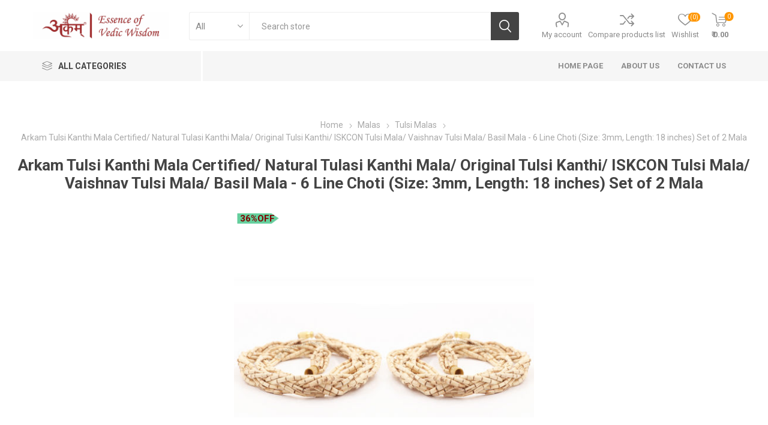

--- FILE ---
content_type: text/html; charset=utf-8
request_url: https://www.vedicsolutions.in/arkam-tulsi-kanthi-mala-natural-tulasi-kanthi-mala-original-tulsi-kanthi-iskcon-tulsi-mala-vaishnav-tulsi-mala-basil-mala-6-line-choti-size-3mm-length-18-inches-set-of-2-mala
body_size: 157112
content:
<!DOCTYPE html>
<html lang="en"  class="html-product-details-page">
    <head>
        <title>Arkam - Premium range of spiritual products|Arkam Tulsi Kanthi Mala Certified/ Natural Tulasi Kanthi Mala/ Original Tulsi Kanthi/ ISKCON Tulsi Mala/ Vaishnav Tulsi Mala/ Basil Mala - 6 Line Choti (Size: 3mm, Length: 18 inches) Set of 2 Mala</title>
        <meta http-equiv="Content-type" content="text/html;charset=UTF-8" />
        <meta name="description" content="Tulsi is a great natural healer which represents Lord Vishnu, the symbol of purity. Tulsi Mala protects the person adorning it from all kinds of negative influences &amp; brings health and happiness. Tulsi also has medicinal properties." />
        <meta name="keywords" content="Rudraksha, Yantra, Parad, Spahtika, Spahtik, Shankha, Shankh, Vedic Books, Rosaries, Rosary, Mala, Kavacha, shree yantra, Ganesh, Laxmi, Shiv Linga, Shivling, Shaligram, Spritual Jewellery, Yantra, Ratna" />
        <meta name="generator" content="nopCommerce" />
        <meta name="viewport" content="width=device-width, initial-scale=1, maximum-scale=1, user-scalable=0"/>
        <link href="https://fonts.googleapis.com/css?family=Roboto:300,400,700&amp;subset=cyrillic-ext,greek-ext&display=swap" rel="stylesheet">
        <meta property="og:type" content="product" />
<meta property="og:title" content="Arkam Tulsi Kanthi Mala Certified/ Natural Tulasi Kanthi Mala/ Original Tulsi Kanthi/ ISKCON Tulsi Mala/ Vaishnav Tulsi Mala/ Basil Mala - 6 Line Choti (Size: 3mm, Length: 18 inches) Set of 2 Mala" />
<meta property="og:description" content="Tulsi is a great natural healer which represents Lord Vishnu, the symbol of purity. Tulsi Mala protects the person adorning it from all kinds of negative influences &amp; brings health and happiness. Tulsi also has medicinal properties." />
<meta property="og:image" content="https://www.vedicsolutions.in/images/thumbs/0006899_arkam-tulsi-kanthi-mala-certified-natural-tulasi-kanthi-mala-original-tulsi-kanthi-iskcon-tulsi-mala_510.jpeg" />
<meta property="og:image:url" content="https://www.vedicsolutions.in/images/thumbs/0006899_arkam-tulsi-kanthi-mala-certified-natural-tulasi-kanthi-mala-original-tulsi-kanthi-iskcon-tulsi-mala_510.jpeg" />
<meta property="og:url" content="https://www.vedicsolutions.in/arkam-tulsi-kanthi-mala-natural-tulasi-kanthi-mala-original-tulsi-kanthi-iskcon-tulsi-mala-vaishnav-tulsi-mala-basil-mala-6-line-choti-size-3mm-length-18-inches-set-of-2-mala" />
<meta property="og:site_name" content="ARKAM Store" />
<meta property="twitter:card" content="summary" />
<meta property="twitter:site" content="ARKAM Store" />
<meta property="twitter:title" content="Arkam Tulsi Kanthi Mala Certified/ Natural Tulasi Kanthi Mala/ Original Tulsi Kanthi/ ISKCON Tulsi Mala/ Vaishnav Tulsi Mala/ Basil Mala - 6 Line Choti (Size: 3mm, Length: 18 inches) Set of 2 Mala" />
<meta property="twitter:description" content="Tulsi is a great natural healer which represents Lord Vishnu, the symbol of purity. Tulsi Mala protects the person adorning it from all kinds of negative influences &amp; brings health and happiness. Tulsi also has medicinal properties." />
<meta property="twitter:image" content="https://www.vedicsolutions.in/images/thumbs/0006899_arkam-tulsi-kanthi-mala-certified-natural-tulasi-kanthi-mala-original-tulsi-kanthi-iskcon-tulsi-mala_510.jpeg" />
<meta property="twitter:url" content="https://www.vedicsolutions.in/arkam-tulsi-kanthi-mala-natural-tulasi-kanthi-mala-original-tulsi-kanthi-iskcon-tulsi-mala-vaishnav-tulsi-mala-basil-mala-6-line-choti-size-3mm-length-18-inches-set-of-2-mala" />

        


    	

<style>

    .product-details-page .full-description {
        display: none;
    }
    .product-details-page .ui-tabs .full-description {
        display: block;
    }
    .product-details-page .tabhead-full-description {
        display: none;
    }
    

    .product-details-page .product-specs-box {
        display: none;
    }
    .product-details-page .ui-tabs .product-specs-box {
        display: block;
    }
    .product-details-page .ui-tabs .product-specs-box .title {
        display: none;
    }
    

    .product-details-page .product-no-reviews,
    .product-details-page .product-review-links {
        display: none;
    }
    </style><!-- Global site tag (gtag.js) - Google Analytics -->
                <script async src='https://www.googletagmanager.com/gtag/js?id=UA-0000000-0'></script>
                <script>
                  window.dataLayer = window.dataLayer || [];
                  function gtag(){dataLayer.push(arguments);}
                  gtag('js', new Date());

                  gtag('config', 'UA-0000000-0');
                  
                  
                </script>

	


	<link href="/Themes/Emporium/Content/css/styles.css" rel="stylesheet" type="text/css" />
<link href="/Themes/Emporium/Content/css/tables.css" rel="stylesheet" type="text/css" />
<link href="/Themes/Emporium/Content/css/mobile.css" rel="stylesheet" type="text/css" />
<link href="/Themes/Emporium/Content/css/480.css" rel="stylesheet" type="text/css" />
<link href="/Themes/Emporium/Content/css/768.css" rel="stylesheet" type="text/css" />
<link href="/Themes/Emporium/Content/css/1024.css" rel="stylesheet" type="text/css" />
<link href="/Themes/Emporium/Content/css/1280.css" rel="stylesheet" type="text/css" />
<link href="/Themes/Emporium/Content/css/1600.css" rel="stylesheet" type="text/css" />
<link href="/Plugins/SevenSpikes.Core/Styles/slick-slider-1.6.0.css" rel="stylesheet" type="text/css" />
<link href="/Plugins/SevenSpikes.Core/Styles/perfect-scrollbar.min.css" rel="stylesheet" type="text/css" />
<link href="/Plugins/SevenSpikes.Nop.Plugins.CloudZoom/Themes/Emporium/Content/cloud-zoom/CloudZoom.css" rel="stylesheet" type="text/css" />
<link href="/lib/magnific-popup/magnific-popup.css" rel="stylesheet" type="text/css" />
<link href="/Plugins/SevenSpikes.Nop.Plugins.NopQuickTabs/Themes/Emporium/Content/QuickTabs.css" rel="stylesheet" type="text/css" />
<link href="/Plugins/SevenSpikes.Nop.Plugins.InstantSearch/Themes/Emporium/Content/InstantSearch.css" rel="stylesheet" type="text/css" />
<link href="/Plugins/SevenSpikes.Nop.Plugins.MegaMenu/Themes/Emporium/Content/MegaMenu.css" rel="stylesheet" type="text/css" />
<link href="/Plugins/SevenSpikes.Nop.Plugins.ProductRibbons/Styles/Ribbons.common.css" rel="stylesheet" type="text/css" />
<link href="/Plugins/SevenSpikes.Nop.Plugins.ProductRibbons/Themes/Emporium/Content/Ribbons.css" rel="stylesheet" type="text/css" />
<link href="/Plugins/SevenSpikes.Nop.Plugins.QuickView/Themes/Emporium/Content/QuickView.css" rel="stylesheet" type="text/css" />
<link href="/lib/fineuploader/fine-uploader.min.css" rel="stylesheet" type="text/css" />
<link href="/Themes/Emporium/Content/css/theme.custom-1.css?v=60" rel="stylesheet" type="text/css" />

	
        
        
        
        <link rel="apple-touch-icon" sizes="180x180" href="/icons/icons_0/apple-touch-icon.png"><link rel="icon" type="image/png" sizes="32x32" href="/icons/icons_0/favicon-32x32.png"><link rel="icon" type="image/png" sizes="192x192" href="/icons/icons_0/android-chrome-192x192.png"><link rel="icon" type="image/png" sizes="16x16" href="/icons/icons_0/favicon-16x16.png"><link rel="manifest" href="/icons/icons_0/site.webmanifest"><link rel="mask-icon" href="/icons/icons_0/safari-pinned-tab.svg" color="#5bbad5"><link rel="shortcut icon" href="/icons/icons_0/favicon.ico"><meta name="msapplication-TileColor" content="#2d89ef"><meta name="msapplication-TileImage" content="/icons/icons_0/mstile-144x144.png"><meta name="msapplication-config" content="/icons/icons_0/browserconfig.xml"><meta name="theme-color" content="#ffffff">
    	
    	<!--Powered by nopCommerce - https://www.nopCommerce.com-->
    </head>
	<body class="product-details-page-body">
        



<div class="ajax-loading-block-window" style="display: none">
</div>
<div id="dialog-notifications-success" title="Notification" style="display:none;">
</div>
<div id="dialog-notifications-error" title="Error" style="display:none;">
</div>
<div id="dialog-notifications-warning" title="Warning" style="display:none;">
</div>
<div id="bar-notification" class="bar-notification-container" data-close="Close">
</div>



<!--[if lte IE 8]>
    <div style="clear:both;height:59px;text-align:center;position:relative;">
        <a href="http://www.microsoft.com/windows/internet-explorer/default.aspx" target="_blank">
            <img src="/Themes/Emporium/Content/img/ie_warning.jpg" height="42" width="820" alt="You are using an outdated browser. For a faster, safer browsing experience, upgrade for free today." />
        </a>
    </div>
<![endif]-->


<div class="master-wrapper-page">
    
    <div class="responsive-nav-wrapper-parent">
        <div class="responsive-nav-wrapper">
            <div class="menu-title">
                <span>Menu</span>
            </div>
            <div class="search-wrap">
                <span>Search</span>
            </div>
            <div class="mobile-logo">
                



<a href="/" class="logo">


<img alt="ARKAM Store" title="ARKAM Store" src="https://www.vedicsolutions.in/images/thumbs/0003961_Parashara Logos.jpeg" /></a>
            </div>
            <div class="shopping-cart-link">               
            </div>
            <div class="personal-button" id="header-links-opener">
                <span>Personal menu</span>
            </div>
        </div>
    </div>
    

<div class="header">
    
    <div class="header-upper">
        <div class="header-selectors-wrapper">
            
            
            
            
        </div>
    </div>
    <div class="header-lower">
        <div class="header-logo">
            



<a href="/" class="logo">


<img alt="ARKAM Store" title="ARKAM Store" src="https://www.vedicsolutions.in/images/thumbs/0003961_Parashara Logos.jpeg" /></a>
        </div>
        <div class="search-box store-search-box">
            <div class="close-side-menu">
                <span class="close-side-menu-text">Search store</span>
                <span class="close-side-menu-btn">Close</span>
            </div>
            <form method="get" id="small-search-box-form" action="/search">
    <input type="text" class="search-box-text" id="small-searchterms" autocomplete="off" name="q" placeholder="Search store" aria-label="Search store" />
    


    <select class="search-box-select" id="instant-search-categories">
        <option value='0'>All</option>
            <option value="1">Vedic Yantras</option>
            <option value="12">Rudraksh</option>
            <option value="13">Parad</option>
            <option value="14">Malas</option>
            <option value="78">Murtis</option>
            <option value="47">Spiritual Jewellery</option>
            <option value="48">Other Products</option>
            <option value="72">Puja Kits</option>
            <option value="15">Vedic Bookstore</option>
            <option value="105">Rare Collectors</option>
    </select>

<input type="hidden" class="instantSearchResourceElement"
       data-highlightFirstFoundElement="true"
       data-minKeywordLength="3"
       data-defaultProductSortOption="5"
       data-instantSearchUrl="/instantSearchFor"
       data-searchPageUrl="/search"
       data-searchInProductDescriptions="true"
       data-numberOfVisibleProducts="5"/>


    <input type="submit" class="button-1 search-box-button" value="Search"/>
        
        
</form>
        </div>

        <div class="header-links-wrapper">
            

<div class="header-links">
    <ul>
        
            <li>
                <a href="/customer/info" class="ico-account opener"  data-loginUrl="/login">My account</a>
                <div class="profile-menu-box ">
                    <div class="close-side-menu">
                        <span class="close-side-menu-text">My account</span>
                        <span class="close-side-menu-btn">Close</span>
                    </div>
                    <div class="header-form-holder">
                        <a href="/register" class="ico-register">Register</a>
                        <a href="/login" class="ico-login">Log in</a>
                    </div>
                </div>
            </li>
                    <li><a href="/compareproducts" class="ico-compare">Compare products list</a></li>

            <li>
                <a href="/wishlist" class="ico-wishlist">
                    <span class="wishlist-label">Wishlist</span>
                    <span class="wishlist-qty">(0)</span>
                </a>
            </li>

        
    </ul>
        <div class="mobile-flyout-wrapper">
            <div class="close-side-menu">
                <span class="close-side-menu-text">Shopping cart</span>
                <span class="close-side-menu-btn">Close</span>
            </div>
            



<div id="flyout-cart" class="flyout-cart" data-removeItemFromCartUrl="/EmporiumTheme/RemoveItemFromCart" data-flyoutCartUrl="/EmporiumTheme/FlyoutShoppingCart">
    <div id="topcartlink">
        <a href="/cart" class="ico-cart">
            <span class="cart-qty">0</span>
            <span class="cart-label">
&#x20B9; 0.00            </span>
        </a>
    </div>
    <div class="mini-shopping-cart">
        <div class="flyout-cart-scroll-area">
                <p>You have no items in your shopping cart.</p>
        </div>
    </div>
</div>
        </div>
                
</div>

        </div>
    </div>
    <div class="header-menu-parent">
        <div class="header-menu categories-in-side-panel">
		        <div class="category-navigation-list-wrapper">
			        <span class="category-navigation-title">All Categories</span>
		            <ul class="category-navigation-list sticky-flyout"></ul>
		        </div>
		    <div class="close-menu">
		    	<span class="close-menu-text">Menu</span>
		        <span class="close-menu-btn">Close</span>
		    </div>
            



    <ul class="mega-menu"
        data-isRtlEnabled="false"
        data-enableClickForDropDown="false">



<li class="has-sublist with-dropdown-in-grid root-category-items">
        <a class="with-subcategories" href="/vedic-yantras"><span>Vedic Yantras</span></a>
        <div class="plus-button"></div>

        <div class="dropdown categories fullWidth boxes-5">
            <div class="row-wrapper">
                <div class="row"><div class="box">
                <div class="picture-title-wrap">
                    <div class="picture">
                        <a href="/planetary-yantras" title="Show products in category Planetary Yantras">
                            <img class="lazy" alt="Picture for category Planetary Yantras" src="[data-uri]" data-original="https://www.vedicsolutions.in/images/thumbs/0004018_planetary-yantras_290.jpeg" />
                        </a>
                    </div>
                    <div class="title">
                        <a href="/planetary-yantras" title="Planetary Yantras"><span>Planetary Yantras</span></a>
                    </div>
                </div>
                </div><div class="box">
                <div class="picture-title-wrap">
                    <div class="picture">
                        <a href="/other-yantras" title="Show products in category Deity Yantras">
                            <img class="lazy" alt="Picture for category Deity Yantras" src="[data-uri]" data-original="https://www.vedicsolutions.in/images/thumbs/0004749_deity-yantras_290.jpeg" />
                        </a>
                    </div>
                    <div class="title">
                        <a href="/other-yantras" title="Deity Yantras"><span>Deity Yantras</span></a>
                    </div>
                </div>
                </div><div class="box">
                <div class="picture-title-wrap">
                    <div class="picture">
                        <a href="/protection-yantras" title="Show products in category Protection Yantras">
                            <img class="lazy" alt="Picture for category Protection Yantras" src="[data-uri]" data-original="https://www.vedicsolutions.in/images/thumbs/0004750_protection-yantras_290.jpeg" />
                        </a>
                    </div>
                    <div class="title">
                        <a href="/protection-yantras" title="Protection Yantras"><span>Protection Yantras</span></a>
                    </div>
                </div>
                </div><div class="box">
                <div class="picture-title-wrap">
                    <div class="picture">
                        <a href="/prosperity-yantras" title="Show products in category Prosperity &amp; Wealth Yantras">
                            <img class="lazy" alt="Picture for category Prosperity &amp; Wealth Yantras" src="[data-uri]" data-original="https://www.vedicsolutions.in/images/thumbs/0000738_prosperity-wealth-yantras_290.jpeg" />
                        </a>
                    </div>
                    <div class="title">
                        <a href="/prosperity-yantras" title="Prosperity &amp; Wealth Yantras"><span>Prosperity &amp; Wealth Yantras</span></a>
                    </div>
                </div>
                </div><div class="box">
                <div class="picture-title-wrap">
                    <div class="picture">
                        <a href="/deity-yantras" title="Show products in category Das Mahavidya Yantras">
                            <img class="lazy" alt="Picture for category Das Mahavidya Yantras" src="[data-uri]" data-original="https://www.vedicsolutions.in/images/thumbs/0003543_das-mahavidya-yantras_290.jpeg" />
                        </a>
                    </div>
                    <div class="title">
                        <a href="/deity-yantras" title="Das Mahavidya Yantras"><span>Das Mahavidya Yantras</span></a>
                    </div>
                </div>
                </div></div><div class="row"><div class="box">
                <div class="picture-title-wrap">
                    <div class="picture">
                        <a href="/dashavatar-yantras" title="Show products in category Dashavatar Yantras">
                            <img class="lazy" alt="Picture for category Dashavatar Yantras" src="[data-uri]" data-original="https://www.vedicsolutions.in/images/thumbs/0004751_dashavatar-yantras_290.jpeg" />
                        </a>
                    </div>
                    <div class="title">
                        <a href="/dashavatar-yantras" title="Dashavatar Yantras"><span>Dashavatar Yantras</span></a>
                    </div>
                </div>
                </div><div class="box">
                <div class="picture-title-wrap">
                    <div class="picture">
                        <a href="/health-yantras" title="Show products in category Health Yantras">
                            <img class="lazy" alt="Picture for category Health Yantras" src="[data-uri]" data-original="https://www.vedicsolutions.in/images/thumbs/0000744_health-yantras_290.jpeg" />
                        </a>
                    </div>
                    <div class="title">
                        <a href="/health-yantras" title="Health Yantras"><span>Health Yantras</span></a>
                    </div>
                </div>
                </div><div class="box">
                <div class="picture-title-wrap">
                    <div class="picture">
                        <a href="/knowledge-yantras" title="Show products in category Knowledge &amp; Wisdom Yantras">
                            <img class="lazy" alt="Picture for category Knowledge &amp; Wisdom Yantras" src="[data-uri]" data-original="https://www.vedicsolutions.in/images/thumbs/0000743_knowledge-wisdom-yantras_290.jpeg" />
                        </a>
                    </div>
                    <div class="title">
                        <a href="/knowledge-yantras" title="Knowledge &amp; Wisdom Yantras"><span>Knowledge &amp; Wisdom Yantras</span></a>
                    </div>
                </div>
                </div><div class="box">
                <div class="picture-title-wrap">
                    <div class="picture">
                        <a href="/marriage-children-yantras" title="Show products in category Marriage &amp; Children Yantras">
                            <img class="lazy" alt="Picture for category Marriage &amp; Children Yantras" src="[data-uri]" data-original="https://www.vedicsolutions.in/images/thumbs/0004059_marriage-children-yantras_290.jpeg" />
                        </a>
                    </div>
                    <div class="title">
                        <a href="/marriage-children-yantras" title="Marriage &amp; Children Yantras"><span>Marriage &amp; Children Yantras</span></a>
                    </div>
                </div>
                </div><div class="box">
                <div class="picture-title-wrap">
                    <div class="picture">
                        <a href="/dosh-nivaran-yantras" title="Show products in category Dosh Nivaran Yantras">
                            <img class="lazy" alt="Picture for category Dosh Nivaran Yantras" src="[data-uri]" data-original="https://www.vedicsolutions.in/images/thumbs/0004060_dosh-nivaran-yantras_290.jpeg" />
                        </a>
                    </div>
                    <div class="title">
                        <a href="/dosh-nivaran-yantras" title="Dosh Nivaran Yantras"><span>Dosh Nivaran Yantras</span></a>
                    </div>
                </div>
                </div></div><div class="row"><div class="box">
                <div class="picture-title-wrap">
                    <div class="picture">
                        <a href="/durga-yantras" title="Show products in category Durga Yantras">
                            <img class="lazy" alt="Picture for category Durga Yantras" src="[data-uri]" data-original="https://www.vedicsolutions.in/images/thumbs/0004058_durga-yantras_290.jpeg" />
                        </a>
                    </div>
                    <div class="title">
                        <a href="/durga-yantras" title="Durga Yantras"><span>Durga Yantras</span></a>
                    </div>
                </div>
                </div><div class="box">
                <div class="picture-title-wrap">
                    <div class="picture">
                        <a href="/success-yantras" title="Show products in category Success Yantras">
                            <img class="lazy" alt="Picture for category Success Yantras" src="[data-uri]" data-original="https://www.vedicsolutions.in/images/thumbs/0000739_success-yantras_290.jpeg" />
                        </a>
                    </div>
                    <div class="title">
                        <a href="/success-yantras" title="Success Yantras"><span>Success Yantras</span></a>
                    </div>
                </div>
                </div><div class="box">
                <div class="picture-title-wrap">
                    <div class="picture">
                        <a href="/vaastu-yantras" title="Show products in category Vaastu Yantras">
                            <img class="lazy" alt="Picture for category Vaastu Yantras" src="[data-uri]" data-original="https://www.vedicsolutions.in/images/thumbs/0000741_vaastu-yantras_290.jpeg" />
                        </a>
                    </div>
                    <div class="title">
                        <a href="/vaastu-yantras" title="Vaastu Yantras"><span>Vaastu Yantras</span></a>
                    </div>
                </div>
                </div><div class="box">
                <div class="picture-title-wrap">
                    <div class="picture">
                        <a href="/attraction-yantras" title="Show products in category Attraction Yantras">
                            <img class="lazy" alt="Picture for category Attraction Yantras" src="[data-uri]" data-original="https://www.vedicsolutions.in/images/thumbs/0000742_attraction-yantras_290.jpeg" />
                        </a>
                    </div>
                    <div class="title">
                        <a href="/attraction-yantras" title="Attraction Yantras"><span>Attraction Yantras</span></a>
                    </div>
                </div>
                </div><div class="box">
                <div class="picture-title-wrap">
                    <div class="picture">
                        <a href="/pocket-yantras" title="Show products in category Pocket Yantras">
                            <img class="lazy" alt="Picture for category Pocket Yantras" src="[data-uri]" data-original="https://www.vedicsolutions.in/images/thumbs/0002562_pocket-yantras_290.jpeg" />
                        </a>
                    </div>
                    <div class="title">
                        <a href="/pocket-yantras" title="Pocket Yantras"><span>Pocket Yantras</span></a>
                    </div>
                </div>
                </div></div><div class="row"><div class="box">
                <div class="picture-title-wrap">
                    <div class="picture">
                        <a href="/special-yantras" title="Show products in category Meru Yantras">
                            <img class="lazy" alt="Picture for category Meru Yantras" src="[data-uri]" data-original="https://www.vedicsolutions.in/images/thumbs/0008704_meru-yantras_290.jpeg" />
                        </a>
                    </div>
                    <div class="title">
                        <a href="/special-yantras" title="Meru Yantras"><span>Meru Yantras</span></a>
                    </div>
                </div>
                </div><div class="box">
                <div class="picture-title-wrap">
                    <div class="picture">
                        <a href="/special-yantra" title="Show products in category Special Yantra">
                            <img class="lazy" alt="Picture for category Special Yantra" src="[data-uri]" data-original="https://www.vedicsolutions.in/images/thumbs/0008658_special-yantra_290.jpeg" />
                        </a>
                    </div>
                    <div class="title">
                        <a href="/special-yantra" title="Special Yantra"><span>Special Yantra</span></a>
                    </div>
                </div>
                </div><div class="empty-box"></div><div class="empty-box"></div><div class="empty-box"></div></div>
            </div>

        </div>
</li>


<li class="has-sublist with-dropdown-in-grid root-category-items">
        <a class="with-subcategories" href="/rudrakshas"><span>Rudraksh</span></a>
        <div class="plus-button"></div>

        <div class="dropdown categories fullWidth boxes-5">
            <div class="row-wrapper">
                <div class="row"><div class="box">
                <div class="picture-title-wrap">
                    <div class="picture">
                        <a href="/rudraksha-beads" title="Show products in category Rudraksh Beads">
                            <img class="lazy" alt="Picture for category Rudraksh Beads" src="[data-uri]" data-original="https://www.vedicsolutions.in/images/thumbs/0005286_rudraksh-beads_290.jpeg" />
                        </a>
                    </div>
                    <div class="title">
                        <a href="/rudraksha-beads" title="Rudraksh Beads"><span>Rudraksh Beads</span></a>
                    </div>
                </div>
                </div><div class="box">
                <div class="picture-title-wrap">
                    <div class="picture">
                        <a href="/rudraksha-pendants" title="Show products in category Rudraksh Pendants">
                            <img class="lazy" alt="Picture for category Rudraksh Pendants" src="[data-uri]" data-original="https://www.vedicsolutions.in/images/thumbs/0005287_rudraksh-pendants_290.jpeg" />
                        </a>
                    </div>
                    <div class="title">
                        <a href="/rudraksha-pendants" title="Rudraksh Pendants"><span>Rudraksh Pendants</span></a>
                    </div>
                </div>
                </div><div class="box">
                <div class="picture-title-wrap">
                    <div class="picture">
                        <a href="/rare-rudrakshas" title="Show products in category Rare Rudrakshs">
                            <img class="lazy" alt="Picture for category Rare Rudrakshs" src="[data-uri]" data-original="https://www.vedicsolutions.in/images/thumbs/0005288_rare-rudrakshs_290.jpeg" />
                        </a>
                    </div>
                    <div class="title">
                        <a href="/rare-rudrakshas" title="Rare Rudrakshs"><span>Rare Rudrakshs</span></a>
                    </div>
                </div>
                </div><div class="box">
                <div class="picture-title-wrap">
                    <div class="picture">
                        <a href="/rudraksha-malas" title="Show products in category Rudraksh Malas">
                            <img class="lazy" alt="Picture for category Rudraksh Malas" src="[data-uri]" data-original="https://www.vedicsolutions.in/images/thumbs/0006537_rudraksh-malas_290.jpeg" />
                        </a>
                    </div>
                    <div class="title">
                        <a href="/rudraksha-malas" title="Rudraksh Malas"><span>Rudraksh Malas</span></a>
                    </div>
                </div>
                </div><div class="box">
                <div class="picture-title-wrap">
                    <div class="picture">
                        <a href="/rudraksha-bracelets" title="Show products in category Rudraksh Bracelets">
                            <img class="lazy" alt="Picture for category Rudraksh Bracelets" src="[data-uri]" data-original="https://www.vedicsolutions.in/images/thumbs/0006827_rudraksh-bracelets_290.jpeg" />
                        </a>
                    </div>
                    <div class="title">
                        <a href="/rudraksha-bracelets" title="Rudraksh Bracelets"><span>Rudraksh Bracelets</span></a>
                    </div>
                </div>
                </div></div>
            </div>

        </div>
</li>


<li class="has-sublist with-dropdown-in-grid root-category-items">
        <a class="with-subcategories" href="/malas"><span>Malas</span></a>
        <div class="plus-button"></div>

        <div class="dropdown categories fullWidth boxes-5">
            <div class="row-wrapper">
                <div class="row"><div class="box">
                <div class="picture-title-wrap">
                    <div class="picture">
                        <a href="/tulsi-malas" title="Show products in category Tulsi Malas">
                            <img class="lazy" alt="Picture for category Tulsi Malas" src="[data-uri]" data-original="https://www.vedicsolutions.in/images/thumbs/0006903_tulsi-malas_290.jpeg" />
                        </a>
                    </div>
                    <div class="title">
                        <a href="/tulsi-malas" title="Tulsi Malas"><span>Tulsi Malas</span></a>
                    </div>
                </div>
                    <ul class="subcategories">
                            <li class="subcategory-item">
                                <a href="/tulsi-bead-mala" title="Tulsi Bead Mala"><span>Tulsi Bead Mala</span></a>
                            </li>
                            <li class="subcategory-item">
                                <a href="/tulsi-kanthi" title="Tulsi Kanthi"><span>Tulsi Kanthi</span></a>
                            </li>
                            <li class="subcategory-item">
                                <a href="/tulsi-silver-mala" title="Tulsi Silver Mala"><span>Tulsi Silver Mala</span></a>
                            </li>

                    </ul>
                </div><div class="box">
                <div class="picture-title-wrap">
                    <div class="picture">
                        <a href="/sandalwood-mala" title="Show products in category Sandalwood Mala">
                            <img class="lazy" alt="Picture for category Sandalwood Mala" src="[data-uri]" data-original="https://www.vedicsolutions.in/images/thumbs/0006904_sandalwood-mala_290.jpeg" />
                        </a>
                    </div>
                    <div class="title">
                        <a href="/sandalwood-mala" title="Sandalwood Mala"><span>Sandalwood Mala</span></a>
                    </div>
                </div>
                    <ul class="subcategories">
                            <li class="subcategory-item">
                                <a href="/white-sandalwood-mala" title="White Sandalwood Mala"><span>White Sandalwood Mala</span></a>
                            </li>
                            <li class="subcategory-item">
                                <a href="/red-sandalwood-mala" title="Red Sandalwood Mala"><span>Red Sandalwood Mala</span></a>
                            </li>

                    </ul>
                </div><div class="box">
                <div class="picture-title-wrap">
                    <div class="picture">
                        <a href="/rudraksha-malas-3" title="Show products in category Rudraksh Malas">
                            <img class="lazy" alt="Picture for category Rudraksh Malas" src="[data-uri]" data-original="https://www.vedicsolutions.in/images/thumbs/0006562_rudraksh-malas_290.jpeg" />
                        </a>
                    </div>
                    <div class="title">
                        <a href="/rudraksha-malas-3" title="Rudraksh Malas"><span>Rudraksh Malas</span></a>
                    </div>
                </div>
                    <ul class="subcategories">
                            <li class="subcategory-item">
                                <a href="/rudraksh-bead-mala" title="Rudraksh Bead Mala"><span>Rudraksh Bead Mala</span></a>
                            </li>
                            <li class="subcategory-item">
                                <a href="/rudraksh-kantha" title="Rudraksh Kantha"><span>Rudraksh Kantha</span></a>
                            </li>
                            <li class="subcategory-item">
                                <a href="/rudraksh-silver-mala" title="Rudraksh Silver Mala"><span>Rudraksh Silver Mala</span></a>
                            </li>
                            <li class="subcategory-item">
                                <a href="/rudraksh-metal-mala" title="Rudraksh Metal Mala"><span>Rudraksh Metal Mala</span></a>
                            </li>

                    </ul>
                </div><div class="box">
                <div class="picture-title-wrap">
                    <div class="picture">
                        <a href="/haldi-mala" title="Show products in category Haldi Mala">
                            <img class="lazy" alt="Picture for category Haldi Mala" src="[data-uri]" data-original="https://www.vedicsolutions.in/images/thumbs/0005371_haldi-mala_290.jpeg" />
                        </a>
                    </div>
                    <div class="title">
                        <a href="/haldi-mala" title="Haldi Mala"><span>Haldi Mala</span></a>
                    </div>
                </div>
                </div><div class="box">
                <div class="picture-title-wrap">
                    <div class="picture">
                        <a href="/kamalgatta-mala" title="Show products in category Kamalgatta Mala">
                            <img class="lazy" alt="Picture for category Kamalgatta Mala" src="[data-uri]" data-original="https://www.vedicsolutions.in/images/thumbs/0005372_kamalgatta-mala_290.jpeg" />
                        </a>
                    </div>
                    <div class="title">
                        <a href="/kamalgatta-mala" title="Kamalgatta Mala"><span>Kamalgatta Mala</span></a>
                    </div>
                </div>
                </div></div><div class="row"><div class="box">
                <div class="picture-title-wrap">
                    <div class="picture">
                        <a href="/vaijanti-mala" title="Show products in category Vaijanti Mala">
                            <img class="lazy" alt="Picture for category Vaijanti Mala" src="[data-uri]" data-original="https://www.vedicsolutions.in/images/thumbs/0005373_vaijanti-mala_290.jpeg" />
                        </a>
                    </div>
                    <div class="title">
                        <a href="/vaijanti-mala" title="Vaijanti Mala"><span>Vaijanti Mala</span></a>
                    </div>
                </div>
                </div><div class="box">
                <div class="picture-title-wrap">
                    <div class="picture">
                        <a href="/chirmi-mala" title="Show products in category Chirmi Mala">
                            <img class="lazy" alt="Picture for category Chirmi Mala" src="[data-uri]" data-original="https://www.vedicsolutions.in/images/thumbs/0008486_chirmi-mala_290.png" />
                        </a>
                    </div>
                    <div class="title">
                        <a href="/chirmi-mala" title="Chirmi Mala"><span>Chirmi Mala</span></a>
                    </div>
                </div>
                    <ul class="subcategories">
                            <li class="subcategory-item">
                                <a href="/red-chirmi-mala" title="Red Chirmi Mala"><span>Red Chirmi Mala</span></a>
                            </li>
                            <li class="subcategory-item">
                                <a href="/white-chirmi-mala" title="White Chirmi Mala"><span>White Chirmi Mala</span></a>
                            </li>

                    </ul>
                </div><div class="box">
                <div class="picture-title-wrap">
                    <div class="picture">
                        <a href="/sphatika-malas" title="Show products in category Sphatik Malas">
                            <img class="lazy" alt="Picture for category Sphatik Malas" src="[data-uri]" data-original="https://www.vedicsolutions.in/images/thumbs/0005374_sphatik-malas_290.jpeg" />
                        </a>
                    </div>
                    <div class="title">
                        <a href="/sphatika-malas" title="Sphatik Malas"><span>Sphatik Malas</span></a>
                    </div>
                </div>
                    <ul class="subcategories">
                            <li class="subcategory-item">
                                <a href="/sphatik-plain-mala" title="Sphatik Plain Mala"><span>Sphatik Plain Mala</span></a>
                            </li>
                            <li class="subcategory-item">
                                <a href="/sphatik-diamond-cut-mala" title="Sphatik Diamond Cut Mala"><span>Sphatik Diamond Cut Mala</span></a>
                            </li>

                    </ul>
                </div><div class="box">
                <div class="picture-title-wrap">
                    <div class="picture">
                        <a href="/hakik-malas" title="Show products in category Hakik Malas">
                            <img class="lazy" alt="Picture for category Hakik Malas" src="[data-uri]" data-original="https://www.vedicsolutions.in/images/thumbs/0005378_hakik-malas_290.jpeg" />
                        </a>
                    </div>
                    <div class="title">
                        <a href="/hakik-malas" title="Hakik Malas"><span>Hakik Malas</span></a>
                    </div>
                </div>
                </div><div class="box">
                <div class="picture-title-wrap">
                    <div class="picture">
                        <a href="/other-stone-malas" title="Show products in category Other Stone Malas">
                            <img class="lazy" alt="Picture for category Other Stone Malas" src="[data-uri]" data-original="https://www.vedicsolutions.in/images/thumbs/0006907_other-stone-malas_290.jpeg" />
                        </a>
                    </div>
                    <div class="title">
                        <a href="/other-stone-malas" title="Other Stone Malas"><span>Other Stone Malas</span></a>
                    </div>
                </div>
                    <ul class="subcategories">
                            <li class="subcategory-item">
                                <a href="/lava-jwalamukhi-mala" title="Lava/ Jwalamukhi Mala"><span>Lava/ Jwalamukhi Mala</span></a>
                            </li>
                            <li class="subcategory-item">
                                <a href="/coral-malas" title="Coral Malas"><span>Coral Malas</span></a>
                            </li>
                            <li class="subcategory-item">
                                <a href="/sun-stone-malas-sunsitara" title="Sunstone Malas"><span>Sunstone Malas</span></a>
                            </li>
                            <li class="subcategory-item">
                                <a href="/tiger-eye-malas-tigereye" title="Tiger Eye Malas"><span>Tiger Eye Malas</span></a>
                            </li>
                            <li class="subcategory-item">
                                <a href="/amethyst-mala" title="Amethyst Mala"><span>Amethyst Mala</span></a>
                            </li>
                            <li class="subcategory-item">
                                <a href="/pearl-mala" title="Pearl Mala"><span>Pearl Mala</span></a>
                            </li>

                    </ul>
                </div></div><div class="row"><div class="box">
                <div class="picture-title-wrap">
                    <div class="picture">
                        <a href="/parad-malas-2" title="Show products in category Parad Malas">
                            <img class="lazy" alt="Picture for category Parad Malas" src="[data-uri]" data-original="https://www.vedicsolutions.in/images/thumbs/0008473_parad-malas_290.png" />
                        </a>
                    </div>
                    <div class="title">
                        <a href="/parad-malas-2" title="Parad Malas"><span>Parad Malas</span></a>
                    </div>
                </div>
                </div><div class="empty-box"></div><div class="empty-box"></div><div class="empty-box"></div><div class="empty-box"></div></div>
            </div>

        </div>
</li>


<li class="has-sublist with-dropdown-in-grid root-category-items">
        <a class="with-subcategories" href="/puja-kits"><span>Puja Kits</span></a>
        <div class="plus-button"></div>

        <div class="dropdown categories fullWidth boxes-5">
            <div class="row-wrapper">
                <div class="row"><div class="box">
                <div class="picture-title-wrap">
                    <div class="picture">
                        <a href="/ganesh-puja-kit" title="Show products in category Ganesh Puja Kits">
                            <img class="lazy" alt="Picture for category Ganesh Puja Kits" src="[data-uri]" data-original="https://www.vedicsolutions.in/images/thumbs/0008405_ganesh-puja-kits_290.jpeg" />
                        </a>
                    </div>
                    <div class="title">
                        <a href="/ganesh-puja-kit" title="Ganesh Puja Kits"><span>Ganesh Puja Kits</span></a>
                    </div>
                </div>
                </div><div class="box">
                <div class="picture-title-wrap">
                    <div class="picture">
                        <a href="/satyanarayan-puja-kits" title="Show products in category Satyanarayan Puja Kits">
                            <img class="lazy" alt="Picture for category Satyanarayan Puja Kits" src="[data-uri]" data-original="https://www.vedicsolutions.in/images/thumbs/0008348_satyanarayan-puja-kits_290.jpeg" />
                        </a>
                    </div>
                    <div class="title">
                        <a href="/satyanarayan-puja-kits" title="Satyanarayan Puja Kits"><span>Satyanarayan Puja Kits</span></a>
                    </div>
                </div>
                </div><div class="box">
                <div class="picture-title-wrap">
                    <div class="picture">
                        <a href="/navdurga-puja-kits" title="Show products in category Navdurga Puja Kits">
                            <img class="lazy" alt="Picture for category Navdurga Puja Kits" src="[data-uri]" data-original="https://www.vedicsolutions.in/images/thumbs/0008344_navdurga-puja-kits_290.jpeg" />
                        </a>
                    </div>
                    <div class="title">
                        <a href="/navdurga-puja-kits" title="Navdurga Puja Kits"><span>Navdurga Puja Kits</span></a>
                    </div>
                </div>
                </div><div class="box">
                <div class="picture-title-wrap">
                    <div class="picture">
                        <a href="/chauth-mata-puja-kits" title="Show products in category Chauth Mata Puja Kits">
                            <img class="lazy" alt="Picture for category Chauth Mata Puja Kits" src="[data-uri]" data-original="https://www.vedicsolutions.in/images/thumbs/0008345_chauth-mata-puja-kits_290.jpeg" />
                        </a>
                    </div>
                    <div class="title">
                        <a href="/chauth-mata-puja-kits" title="Chauth Mata Puja Kits"><span>Chauth Mata Puja Kits</span></a>
                    </div>
                </div>
                </div><div class="box">
                <div class="picture-title-wrap">
                    <div class="picture">
                        <a href="/dhanvantari-puja-kit" title="Show products in category Dhanvantari Puja Kit">
                            <img class="lazy" alt="Picture for category Dhanvantari Puja Kit" src="[data-uri]" data-original="https://www.vedicsolutions.in/images/thumbs/0008408_dhanvantari-puja-kit_290.jpeg" />
                        </a>
                    </div>
                    <div class="title">
                        <a href="/dhanvantari-puja-kit" title="Dhanvantari Puja Kit"><span>Dhanvantari Puja Kit</span></a>
                    </div>
                </div>
                </div></div><div class="row"><div class="box">
                <div class="picture-title-wrap">
                    <div class="picture">
                        <a href="/mahalakshmi-puja-kits" title="Show products in category Mahalakshmi Puja Kits">
                            <img class="lazy" alt="Picture for category Mahalakshmi Puja Kits" src="[data-uri]" data-original="https://www.vedicsolutions.in/images/thumbs/0008346_mahalakshmi-puja-kits_290.jpeg" />
                        </a>
                    </div>
                    <div class="title">
                        <a href="/mahalakshmi-puja-kits" title="Mahalakshmi Puja Kits"><span>Mahalakshmi Puja Kits</span></a>
                    </div>
                </div>
                </div><div class="box">
                <div class="picture-title-wrap">
                    <div class="picture">
                        <a href="/shiv-puja-kits" title="Show products in category Shiv Puja Kits">
                            <img class="lazy" alt="Picture for category Shiv Puja Kits" src="[data-uri]" data-original="https://www.vedicsolutions.in/images/thumbs/0008409_shiv-puja-kits_290.jpeg" />
                        </a>
                    </div>
                    <div class="title">
                        <a href="/shiv-puja-kits" title="Shiv Puja Kits"><span>Shiv Puja Kits</span></a>
                    </div>
                </div>
                </div><div class="box">
                <div class="picture-title-wrap">
                    <div class="picture">
                        <a href="/saraswati-puja-kits" title="Show products in category Saraswati Puja Kits">
                            <img class="lazy" alt="Picture for category Saraswati Puja Kits" src="[data-uri]" data-original="https://www.vedicsolutions.in/images/thumbs/0008350_saraswati-puja-kits_290.jpeg" />
                        </a>
                    </div>
                    <div class="title">
                        <a href="/saraswati-puja-kits" title="Saraswati Puja Kits"><span>Saraswati Puja Kits</span></a>
                    </div>
                </div>
                </div><div class="box">
                <div class="picture-title-wrap">
                    <div class="picture">
                        <a href="/holi-puja-kit" title="Show products in category Holi Puja Kit">
                            <img class="lazy" alt="Picture for category Holi Puja Kit" src="[data-uri]" data-original="https://www.vedicsolutions.in/images/thumbs/0008351_holi-puja-kit_290.jpeg" />
                        </a>
                    </div>
                    <div class="title">
                        <a href="/holi-puja-kit" title="Holi Puja Kit"><span>Holi Puja Kit</span></a>
                    </div>
                </div>
                </div><div class="box">
                <div class="picture-title-wrap">
                    <div class="picture">
                        <a href="/ram-puja-kit" title="Show products in category Ram Puja Kit">
                            <img class="lazy" alt="Picture for category Ram Puja Kit" src="[data-uri]" data-original="https://www.vedicsolutions.in/images/thumbs/0008406_ram-puja-kit_290.jpeg" />
                        </a>
                    </div>
                    <div class="title">
                        <a href="/ram-puja-kit" title="Ram Puja Kit"><span>Ram Puja Kit</span></a>
                    </div>
                </div>
                </div></div><div class="row"><div class="box">
                <div class="picture-title-wrap">
                    <div class="picture">
                        <a href="/hanuman-puja-kit" title="Show products in category Hanuman Puja Kit">
                            <img class="lazy" alt="Picture for category Hanuman Puja Kit" src="[data-uri]" data-original="https://www.vedicsolutions.in/images/thumbs/0008407_hanuman-puja-kit_290.jpeg" />
                        </a>
                    </div>
                    <div class="title">
                        <a href="/hanuman-puja-kit" title="Hanuman Puja Kit"><span>Hanuman Puja Kit</span></a>
                    </div>
                </div>
                </div><div class="empty-box"></div><div class="empty-box"></div><div class="empty-box"></div><div class="empty-box"></div></div>
            </div>

        </div>
</li>


<li class="has-sublist with-dropdown-in-grid root-category-items">
        <a class="with-subcategories" href="/parad"><span>Parad</span></a>
        <div class="plus-button"></div>

        <div class="dropdown categories fullWidth boxes-5">
            <div class="row-wrapper">
                <div class="row"><div class="box">
                <div class="picture-title-wrap">
                    <div class="picture">
                        <a href="/parad-shivlingas" title="Show products in category Parad Shivlinga">
                            <img class="lazy" alt="Picture for category Parad Shivlinga" src="[data-uri]" data-original="https://www.vedicsolutions.in/images/thumbs/0006665_parad-shivlinga_290.jpeg" />
                        </a>
                    </div>
                    <div class="title">
                        <a href="/parad-shivlingas" title="Parad Shivlinga"><span>Parad Shivlinga</span></a>
                    </div>
                </div>
                </div><div class="box">
                <div class="picture-title-wrap">
                    <div class="picture">
                        <a href="/parad-12-jyotirling" title="Show products in category Parad 12 Jyotirlinga">
                            <img class="lazy" alt="Picture for category Parad 12 Jyotirlinga" src="[data-uri]" data-original="https://www.vedicsolutions.in/images/thumbs/0006798_parad-12-jyotirlinga_290.jpeg" />
                        </a>
                    </div>
                    <div class="title">
                        <a href="/parad-12-jyotirling" title="Parad 12 Jyotirlinga"><span>Parad 12 Jyotirlinga</span></a>
                    </div>
                </div>
                </div><div class="box">
                <div class="picture-title-wrap">
                    <div class="picture">
                        <a href="/parad-baan-linga" title="Show products in category Parad Baan Linga">
                            <img class="lazy" alt="Picture for category Parad Baan Linga" src="[data-uri]" data-original="https://www.vedicsolutions.in/images/thumbs/0006799_parad-baan-linga_290.jpeg" />
                        </a>
                    </div>
                    <div class="title">
                        <a href="/parad-baan-linga" title="Parad Baan Linga"><span>Parad Baan Linga</span></a>
                    </div>
                </div>
                </div><div class="box">
                <div class="picture-title-wrap">
                    <div class="picture">
                        <a href="/parad-nandi" title="Show products in category Parad Nandi">
                            <img class="lazy" alt="Picture for category Parad Nandi" src="[data-uri]" data-original="https://www.vedicsolutions.in/images/thumbs/0006666_parad-nandi_290.jpeg" />
                        </a>
                    </div>
                    <div class="title">
                        <a href="/parad-nandi" title="Parad Nandi"><span>Parad Nandi</span></a>
                    </div>
                </div>
                </div><div class="box">
                <div class="picture-title-wrap">
                    <div class="picture">
                        <a href="/parad-ganesha" title="Show products in category Parad Ganesha">
                            <img class="lazy" alt="Picture for category Parad Ganesha" src="[data-uri]" data-original="https://www.vedicsolutions.in/images/thumbs/0006668_parad-ganesha_290.jpeg" />
                        </a>
                    </div>
                    <div class="title">
                        <a href="/parad-ganesha" title="Parad Ganesha"><span>Parad Ganesha</span></a>
                    </div>
                </div>
                </div></div><div class="row"><div class="box">
                <div class="picture-title-wrap">
                    <div class="picture">
                        <a href="/parad-lakshmi" title="Show products in category Parad Lakshmi">
                            <img class="lazy" alt="Picture for category Parad Lakshmi" src="[data-uri]" data-original="https://www.vedicsolutions.in/images/thumbs/0006669_parad-lakshmi_290.jpeg" />
                        </a>
                    </div>
                    <div class="title">
                        <a href="/parad-lakshmi" title="Parad Lakshmi"><span>Parad Lakshmi</span></a>
                    </div>
                </div>
                </div><div class="box">
                <div class="picture-title-wrap">
                    <div class="picture">
                        <a href="/parad-vishnu" title="Show products in category Parad Vishnu">
                            <img class="lazy" alt="Picture for category Parad Vishnu" src="[data-uri]" data-original="https://www.vedicsolutions.in/images/thumbs/0006670_parad-vishnu_290.jpeg" />
                        </a>
                    </div>
                    <div class="title">
                        <a href="/parad-vishnu" title="Parad Vishnu"><span>Parad Vishnu</span></a>
                    </div>
                </div>
                </div><div class="box">
                <div class="picture-title-wrap">
                    <div class="picture">
                        <a href="/parad-kuber" title="Show products in category Parad Kuber">
                            <img class="lazy" alt="Picture for category Parad Kuber" src="[data-uri]" data-original="https://www.vedicsolutions.in/images/thumbs/0006662_parad-kuber_290.jpeg" />
                        </a>
                    </div>
                    <div class="title">
                        <a href="/parad-kuber" title="Parad Kuber"><span>Parad Kuber</span></a>
                    </div>
                </div>
                </div><div class="box">
                <div class="picture-title-wrap">
                    <div class="picture">
                        <a href="/parad-durga" title="Show products in category Parad Durga">
                            <img class="lazy" alt="Picture for category Parad Durga" src="[data-uri]" data-original="https://www.vedicsolutions.in/images/thumbs/0006663_parad-durga_290.jpeg" />
                        </a>
                    </div>
                    <div class="title">
                        <a href="/parad-durga" title="Parad Durga"><span>Parad Durga</span></a>
                    </div>
                </div>
                </div><div class="box">
                <div class="picture-title-wrap">
                    <div class="picture">
                        <a href="/parad-shri-yantra" title="Show products in category Parad Shri Yantra">
                            <img class="lazy" alt="Picture for category Parad Shri Yantra" src="[data-uri]" data-original="https://www.vedicsolutions.in/images/thumbs/0006671_parad-shri-yantra_290.jpeg" />
                        </a>
                    </div>
                    <div class="title">
                        <a href="/parad-shri-yantra" title="Parad Shri Yantra"><span>Parad Shri Yantra</span></a>
                    </div>
                </div>
                </div></div><div class="row"><div class="box">
                <div class="picture-title-wrap">
                    <div class="picture">
                        <a href="/parad-gutika" title="Show products in category Parad Gutika">
                            <img class="lazy" alt="Picture for category Parad Gutika" src="[data-uri]" data-original="https://www.vedicsolutions.in/images/thumbs/0006672_parad-gutika_290.jpeg" />
                        </a>
                    </div>
                    <div class="title">
                        <a href="/parad-gutika" title="Parad Gutika"><span>Parad Gutika</span></a>
                    </div>
                </div>
                </div><div class="box">
                <div class="picture-title-wrap">
                    <div class="picture">
                        <a href="/parad-charan" title="Show products in category Parad Charan">
                            <img class="lazy" alt="Picture for category Parad Charan" src="[data-uri]" data-original="https://www.vedicsolutions.in/images/thumbs/0006664_parad-charan_290.jpeg" />
                        </a>
                    </div>
                    <div class="title">
                        <a href="/parad-charan" title="Parad Charan"><span>Parad Charan</span></a>
                    </div>
                </div>
                </div><div class="box">
                <div class="picture-title-wrap">
                    <div class="picture">
                        <a href="/parad-malas" title="Show products in category Parad Mala">
                            <img class="lazy" alt="Picture for category Parad Mala" src="[data-uri]" data-original="https://www.vedicsolutions.in/images/thumbs/0006673_parad-mala_290.jpeg" />
                        </a>
                    </div>
                    <div class="title">
                        <a href="/parad-malas" title="Parad Mala"><span>Parad Mala</span></a>
                    </div>
                </div>
                </div><div class="empty-box"></div><div class="empty-box"></div></div>
            </div>

        </div>
</li>


<li class="has-sublist with-dropdown-in-grid root-category-items">
        <a class="with-subcategories" href="/spiritual-jewellery"><span>Spiritual Jewellery</span></a>
        <div class="plus-button"></div>

        <div class="dropdown categories fullWidth boxes-5">
            <div class="row-wrapper">
                <div class="row"><div class="box">
                <div class="picture-title-wrap">
                    <div class="picture">
                        <a href="/bracelets" title="Show products in category Bracelets">
                            <img class="lazy" alt="Picture for category Bracelets" src="[data-uri]" data-original="https://www.vedicsolutions.in/images/thumbs/0006925_bracelets_290.jpeg" />
                        </a>
                    </div>
                    <div class="title">
                        <a href="/bracelets" title="Bracelets"><span>Bracelets</span></a>
                    </div>
                </div>
                </div><div class="box">
                <div class="picture-title-wrap">
                    <div class="picture">
                        <a href="/pendent" title="Show products in category Pendent">
                            <img class="lazy" alt="Picture for category Pendent" src="[data-uri]" data-original="https://www.vedicsolutions.in/images/thumbs/0006926_pendent_290.jpeg" />
                        </a>
                    </div>
                    <div class="title">
                        <a href="/pendent" title="Pendent"><span>Pendent</span></a>
                    </div>
                </div>
                </div><div class="box">
                <div class="picture-title-wrap">
                    <div class="picture">
                        <a href="/silver-mala" title="Show products in category Silver Mala">
                            <img class="lazy" alt="Picture for category Silver Mala" src="[data-uri]" data-original="https://www.vedicsolutions.in/images/thumbs/0006927_silver-mala_290.jpeg" />
                        </a>
                    </div>
                    <div class="title">
                        <a href="/silver-mala" title="Silver Mala"><span>Silver Mala</span></a>
                    </div>
                </div>
                </div><div class="box">
                <div class="picture-title-wrap">
                    <div class="picture">
                        <a href="/mala" title="Show products in category Mala">
                            <img class="lazy" alt="Picture for category Mala" src="[data-uri]" data-original="https://www.vedicsolutions.in/images/thumbs/0006928_mala_290.jpeg" />
                        </a>
                    </div>
                    <div class="title">
                        <a href="/mala" title="Mala"><span>Mala</span></a>
                    </div>
                </div>
                </div><div class="empty-box"></div></div>
            </div>

        </div>
</li>


<li class="has-sublist with-dropdown-in-grid root-category-items">
        <a class="with-subcategories" href="/murtis"><span>Murtis</span></a>
        <div class="plus-button"></div>

        <div class="dropdown categories fullWidth boxes-5">
            <div class="row-wrapper">
                <div class="row"><div class="box">
                <div class="picture-title-wrap">
                    <div class="picture">
                        <a href="/dashavatar" title="Show products in category Dashavatar Murti">
                            <img class="lazy" alt="Picture for category Dashavatar Murti" src="[data-uri]" data-original="https://www.vedicsolutions.in/images/thumbs/0008714_dashavatar-murti_290.jpeg" />
                        </a>
                    </div>
                    <div class="title">
                        <a href="/dashavatar" title="Dashavatar Murti"><span>Dashavatar Murti</span></a>
                    </div>
                </div>
                </div><div class="box">
                <div class="picture-title-wrap">
                    <div class="picture">
                        <a href="/lakshmi" title="Show products in category Lakshmi Murti">
                            <img class="lazy" alt="Picture for category Lakshmi Murti" src="[data-uri]" data-original="https://www.vedicsolutions.in/images/thumbs/0008715_lakshmi-murti_290.jpeg" />
                        </a>
                    </div>
                    <div class="title">
                        <a href="/lakshmi" title="Lakshmi Murti"><span>Lakshmi Murti</span></a>
                    </div>
                </div>
                </div><div class="box">
                <div class="picture-title-wrap">
                    <div class="picture">
                        <a href="/ganesh" title="Show products in category Ganesh Murti">
                            <img class="lazy" alt="Picture for category Ganesh Murti" src="[data-uri]" data-original="https://www.vedicsolutions.in/images/thumbs/0008716_ganesh-murti_290.jpeg" />
                        </a>
                    </div>
                    <div class="title">
                        <a href="/ganesh" title="Ganesh Murti"><span>Ganesh Murti</span></a>
                    </div>
                </div>
                </div><div class="box">
                <div class="picture-title-wrap">
                    <div class="picture">
                        <a href="/hanuman" title="Show products in category Hanuman Murti">
                            <img class="lazy" alt="Picture for category Hanuman Murti" src="[data-uri]" data-original="https://www.vedicsolutions.in/images/thumbs/0008717_hanuman-murti_290.jpeg" />
                        </a>
                    </div>
                    <div class="title">
                        <a href="/hanuman" title="Hanuman Murti"><span>Hanuman Murti</span></a>
                    </div>
                </div>
                </div><div class="box">
                <div class="picture-title-wrap">
                    <div class="picture">
                        <a href="/balaji" title="Show products in category Balaji Murti">
                            <img class="lazy" alt="Picture for category Balaji Murti" src="[data-uri]" data-original="https://www.vedicsolutions.in/images/thumbs/0008718_balaji-murti_290.jpeg" />
                        </a>
                    </div>
                    <div class="title">
                        <a href="/balaji" title="Balaji Murti"><span>Balaji Murti</span></a>
                    </div>
                </div>
                </div></div><div class="row"><div class="box">
                <div class="picture-title-wrap">
                    <div class="picture">
                        <a href="/durga" title="Show products in category Durga Murti">
                            <img class="lazy" alt="Picture for category Durga Murti" src="[data-uri]" data-original="https://www.vedicsolutions.in/images/thumbs/0008719_durga-murti_290.jpeg" />
                        </a>
                    </div>
                    <div class="title">
                        <a href="/durga" title="Durga Murti"><span>Durga Murti</span></a>
                    </div>
                </div>
                </div><div class="box">
                <div class="picture-title-wrap">
                    <div class="picture">
                        <a href="/dattatreya" title="Show products in category Dattatreya Murti">
                            <img class="lazy" alt="Picture for category Dattatreya Murti" src="[data-uri]" data-original="https://www.vedicsolutions.in/images/thumbs/0008721_dattatreya-murti_290.jpeg" />
                        </a>
                    </div>
                    <div class="title">
                        <a href="/dattatreya" title="Dattatreya Murti"><span>Dattatreya Murti</span></a>
                    </div>
                </div>
                </div><div class="box">
                <div class="picture-title-wrap">
                    <div class="picture">
                        <a href="/vitthal" title="Show products in category Vitthal Murti">
                            <img class="lazy" alt="Picture for category Vitthal Murti" src="[data-uri]" data-original="https://www.vedicsolutions.in/images/thumbs/0008723_vitthal-murti_290.jpeg" />
                        </a>
                    </div>
                    <div class="title">
                        <a href="/vitthal" title="Vitthal Murti"><span>Vitthal Murti</span></a>
                    </div>
                </div>
                </div><div class="box">
                <div class="picture-title-wrap">
                    <div class="picture">
                        <a href="/annapurna" title="Show products in category Annapurna Murti">
                            <img class="lazy" alt="Picture for category Annapurna Murti" src="[data-uri]" data-original="https://www.vedicsolutions.in/images/thumbs/0008778_annapurna-murti_290.jpeg" />
                        </a>
                    </div>
                    <div class="title">
                        <a href="/annapurna" title="Annapurna Murti"><span>Annapurna Murti</span></a>
                    </div>
                </div>
                </div><div class="empty-box"></div></div>
            </div>

        </div>
</li>


<li class="has-sublist with-dropdown-in-grid root-category-items">
        <a class="with-subcategories" href="/other-products"><span>Other Products</span></a>
        <div class="plus-button"></div>

        <div class="dropdown categories fullWidth boxes-5">
            <div class="row-wrapper">
                <div class="row"><div class="box">
                <div class="picture-title-wrap">
                    <div class="picture">
                        <a href="/shwetark-ganesh" title="Show products in category Shwetark Ganesh">
                            <img class="lazy" alt="Picture for category Shwetark Ganesh" src="[data-uri]" data-original="https://www.VedicSolutions.in/images/thumbs/0006582_shwetark-ganesh_290.jpeg" />
                        </a>
                    </div>
                    <div class="title">
                        <a href="/shwetark-ganesh" title="Shwetark Ganesh"><span>Shwetark Ganesh</span></a>
                    </div>
                </div>
                </div><div class="box">
                <div class="picture-title-wrap">
                    <div class="picture">
                        <a href="/narmadeshwar-shivling" title="Show products in category Narmadeshwar Shivling">
                            <img class="lazy" alt="Picture for category Narmadeshwar Shivling" src="[data-uri]" data-original="https://www.VedicSolutions.in/images/thumbs/0006581_narmadeshwar-shivling_290.jpeg" />
                        </a>
                    </div>
                    <div class="title">
                        <a href="/narmadeshwar-shivling" title="Narmadeshwar Shivling"><span>Narmadeshwar Shivling</span></a>
                    </div>
                </div>
                </div><div class="box">
                <div class="picture-title-wrap">
                    <div class="picture">
                        <a href="/wall-hanging" title="Show products in category Wall Hanging">
                            <img class="lazy" alt="Picture for category Wall Hanging" src="[data-uri]" data-original="https://www.VedicSolutions.in/images/thumbs/0006584_wall-hanging_290.jpeg" />
                        </a>
                    </div>
                    <div class="title">
                        <a href="/wall-hanging" title="Wall Hanging"><span>Wall Hanging</span></a>
                    </div>
                </div>
                </div><div class="box">
                <div class="picture-title-wrap">
                    <div class="picture">
                        <a href="/gaumukhi" title="Show products in category Gaumukhi">
                            <img class="lazy" alt="Picture for category Gaumukhi" src="[data-uri]" data-original="https://www.VedicSolutions.in/images/thumbs/0006565_gaumukhi_290.jpeg" />
                        </a>
                    </div>
                    <div class="title">
                        <a href="/gaumukhi" title="Gaumukhi"><span>Gaumukhi</span></a>
                    </div>
                </div>
                </div><div class="box">
                <div class="picture-title-wrap">
                    <div class="picture">
                        <a href="/shani-dosh-nivaran" title="Show products in category Shani Dosh Nivaran">
                            <img class="lazy" alt="Picture for category Shani Dosh Nivaran" src="[data-uri]" data-original="https://www.VedicSolutions.in/images/thumbs/0006583_shani-dosh-nivaran_290.jpeg" />
                        </a>
                    </div>
                    <div class="title">
                        <a href="/shani-dosh-nivaran" title="Shani Dosh Nivaran"><span>Shani Dosh Nivaran</span></a>
                    </div>
                </div>
                </div></div><div class="row"><div class="box">
                <div class="picture-title-wrap">
                    <div class="picture">
                        <a href="/raksha-sutra" title="Show products in category Raksha Sutra">
                            <img class="lazy" alt="Picture for category Raksha Sutra" src="[data-uri]" data-original="https://www.VedicSolutions.in/images/thumbs/0006597_raksha-sutra_290.jpeg" />
                        </a>
                    </div>
                    <div class="title">
                        <a href="/raksha-sutra" title="Raksha Sutra"><span>Raksha Sutra</span></a>
                    </div>
                </div>
                </div><div class="box">
                <div class="picture-title-wrap">
                    <div class="picture">
                        <a href="/jap-counter" title="Show products in category Jap Counter">
                            <img class="lazy" alt="Picture for category Jap Counter" src="[data-uri]" data-original="https://www.VedicSolutions.in/images/thumbs/0006635_jap-counter_290.jpeg" />
                        </a>
                    </div>
                    <div class="title">
                        <a href="/jap-counter" title="Jap Counter"><span>Jap Counter</span></a>
                    </div>
                </div>
                </div><div class="empty-box"></div><div class="empty-box"></div><div class="empty-box"></div></div>
            </div>

        </div>
</li>

<li class=" mega-menu-categories root-category-items">

        <a class="" href="/rare-collectors">Rare Collectors</a>


</li>

<li class="has-sublist mega-menu-categories root-category-items">

        <a class="with-subcategories" href="/vedic-bookstore">Vedic Bookstore</a>

        <div class="plus-button"></div>
        <div class="sublist-wrap">
            <ul class="sublist">
                <li class="back-button">
                    <span>Back</span>
                </li>
                
        <li class="has-sublist">
            <a href="/astrology" title="Astrology" class="with-subcategories"><span>Astrology</span></a>
            <div class="plus-button"></div>
            <div class="sublist-wrap">
                <ul class="sublist">
                    <li class="back-button">
                        <span>Back</span>
                    </li>
                    
        <li>
            <a class="lastLevelCategory" href="/calculative" title="Calculative"><span>Calculative</span></a>
        </li>
        <li>
            <a class="lastLevelCategory" href="/dasha" title="Dasha"><span>Dasha</span></a>
        </li>
        <li>
            <a class="lastLevelCategory" href="/general" title="General"><span>General</span></a>
        </li>
        <li>
            <a class="lastLevelCategory" href="/horary" title="Horary"><span>Horary</span></a>
        </li>
        <li>
            <a class="lastLevelCategory" href="/jaimini" title="Jaimini"><span>Jaimini</span></a>
        </li>
        <li>
            <a class="lastLevelCategory" href="/lost-horoscope" title="Lost Horoscope"><span>Lost Horoscope</span></a>
        </li>
        <li>
            <a class="lastLevelCategory" href="/medical" title="Medical"><span>Medical</span></a>
        </li>
        <li>
            <a class="lastLevelCategory" href="/muhurta" title="Muhurta"><span>Muhurta</span></a>
        </li>
        <li>
            <a class="lastLevelCategory" href="/nadi" title="Nadi"><span>Nadi</span></a>
        </li>
        <li>
            <a class="lastLevelCategory" href="/predictive" title="Predictive"><span>Predictive</span></a>
        </li>
        <li>
            <a class="lastLevelCategory" href="/planetary-yogas" title="Planetary Yogas"><span>Planetary Yogas</span></a>
        </li>
        <li>
            <a class="lastLevelCategory" href="/remedial" title="Remedial"><span>Remedial</span></a>
        </li>
        <li>
            <a class="lastLevelCategory" href="/transit" title="Transit"><span>Transit</span></a>
        </li>
        <li>
            <a class="lastLevelCategory" href="/varshaphala" title="Varshaphala"><span>Varshaphala</span></a>
        </li>
        <li>
            <a class="lastLevelCategory" href="/yantra-tantra-mantra" title="Yantra, Tantra, Mantra"><span>Yantra, Tantra, Mantra</span></a>
        </li>


                </ul>
            </div>
        </li>
        <li>
            <a class="lastLevelCategory" href="/numerology" title="Numerology"><span>Numerology</span></a>
        </li>
        <li>
            <a class="lastLevelCategory" href="/palmistry" title="Palmistry"><span>Palmistry</span></a>
        </li>
        <li>
            <a class="lastLevelCategory" href="/vaastu" title="Vaastu"><span>Vaastu</span></a>
        </li>
        <li>
            <a class="lastLevelCategory" href="/bhagvad-gita-karma" title="Bhagvad Gita &amp; Karma"><span>Bhagvad Gita &amp; Karma</span></a>
        </li>
        <li>
            <a class="lastLevelCategory" href="/hindu-religious-texts" title="Hindu Religious Texts"><span>Hindu Religious Texts</span></a>
        </li>

            </ul>
        </div>

</li>


<li class=" ">

    <a href="/" class="" title="Home Page" ><span> Home Page</span></a>

</li>




<li class=" ">

    <a href="/about-us" class="" title="About us" ><span> About us</span></a>

</li>




<li class=" ">

    <a href="/contactus" class="" title="Contact Us" ><span> Contact Us</span></a>

</li>


        
    </ul>
    <ul class="mega-menu-responsive">
        <li class="all-categories">
            <span class="labelfornextplusbutton">All Categories</span>
            <div class="plus-button"></div>
            <div class="sublist-wrap">
                <ul class="sublist">
                    <li class="back-button">
                        <span>Back</span>
                    </li>


<li class="has-sublist mega-menu-categories root-category-items">

        <a class="with-subcategories" href="/vedic-yantras">Vedic Yantras</a>

        <div class="plus-button"></div>
        <div class="sublist-wrap">
            <ul class="sublist">
                <li class="back-button">
                    <span>Back</span>
                </li>
                
        <li>
            <a class="lastLevelCategory" href="/planetary-yantras" title="Planetary Yantras"><span>Planetary Yantras</span></a>
        </li>
        <li>
            <a class="lastLevelCategory" href="/other-yantras" title="Deity Yantras"><span>Deity Yantras</span></a>
        </li>
        <li>
            <a class="lastLevelCategory" href="/protection-yantras" title="Protection Yantras"><span>Protection Yantras</span></a>
        </li>
        <li>
            <a class="lastLevelCategory" href="/prosperity-yantras" title="Prosperity &amp; Wealth Yantras"><span>Prosperity &amp; Wealth Yantras</span></a>
        </li>
        <li>
            <a class="lastLevelCategory" href="/deity-yantras" title="Das Mahavidya Yantras"><span>Das Mahavidya Yantras</span></a>
        </li>
        <li>
            <a class="lastLevelCategory" href="/dashavatar-yantras" title="Dashavatar Yantras"><span>Dashavatar Yantras</span></a>
        </li>
        <li>
            <a class="lastLevelCategory" href="/health-yantras" title="Health Yantras"><span>Health Yantras</span></a>
        </li>
        <li>
            <a class="lastLevelCategory" href="/knowledge-yantras" title="Knowledge &amp; Wisdom Yantras"><span>Knowledge &amp; Wisdom Yantras</span></a>
        </li>
        <li>
            <a class="lastLevelCategory" href="/marriage-children-yantras" title="Marriage &amp; Children Yantras"><span>Marriage &amp; Children Yantras</span></a>
        </li>
        <li>
            <a class="lastLevelCategory" href="/dosh-nivaran-yantras" title="Dosh Nivaran Yantras"><span>Dosh Nivaran Yantras</span></a>
        </li>
        <li>
            <a class="lastLevelCategory" href="/durga-yantras" title="Durga Yantras"><span>Durga Yantras</span></a>
        </li>
        <li>
            <a class="lastLevelCategory" href="/success-yantras" title="Success Yantras"><span>Success Yantras</span></a>
        </li>
        <li>
            <a class="lastLevelCategory" href="/vaastu-yantras" title="Vaastu Yantras"><span>Vaastu Yantras</span></a>
        </li>
        <li>
            <a class="lastLevelCategory" href="/attraction-yantras" title="Attraction Yantras"><span>Attraction Yantras</span></a>
        </li>
        <li>
            <a class="lastLevelCategory" href="/pocket-yantras" title="Pocket Yantras"><span>Pocket Yantras</span></a>
        </li>
        <li>
            <a class="lastLevelCategory" href="/special-yantras" title="Meru Yantras"><span>Meru Yantras</span></a>
        </li>
        <li>
            <a class="lastLevelCategory" href="/special-yantra" title="Special Yantra"><span>Special Yantra</span></a>
        </li>

            </ul>
        </div>

</li>

<li class="has-sublist mega-menu-categories root-category-items">

        <a class="with-subcategories" href="/rudrakshas">Rudraksh</a>

        <div class="plus-button"></div>
        <div class="sublist-wrap">
            <ul class="sublist">
                <li class="back-button">
                    <span>Back</span>
                </li>
                
        <li>
            <a class="lastLevelCategory" href="/rudraksha-beads" title="Rudraksh Beads"><span>Rudraksh Beads</span></a>
        </li>
        <li>
            <a class="lastLevelCategory" href="/rudraksha-pendants" title="Rudraksh Pendants"><span>Rudraksh Pendants</span></a>
        </li>
        <li>
            <a class="lastLevelCategory" href="/rare-rudrakshas" title="Rare Rudrakshs"><span>Rare Rudrakshs</span></a>
        </li>
        <li>
            <a class="lastLevelCategory" href="/rudraksha-malas" title="Rudraksh Malas"><span>Rudraksh Malas</span></a>
        </li>
        <li>
            <a class="lastLevelCategory" href="/rudraksha-bracelets" title="Rudraksh Bracelets"><span>Rudraksh Bracelets</span></a>
        </li>

            </ul>
        </div>

</li>

<li class="has-sublist mega-menu-categories root-category-items">

        <a class="with-subcategories" href="/malas">Malas</a>

        <div class="plus-button"></div>
        <div class="sublist-wrap">
            <ul class="sublist">
                <li class="back-button">
                    <span>Back</span>
                </li>
                
        <li class="has-sublist">
            <a href="/tulsi-malas" title="Tulsi Malas" class="with-subcategories"><span>Tulsi Malas</span></a>
            <div class="plus-button"></div>
            <div class="sublist-wrap">
                <ul class="sublist">
                    <li class="back-button">
                        <span>Back</span>
                    </li>
                    
        <li>
            <a class="lastLevelCategory" href="/tulsi-bead-mala" title="Tulsi Bead Mala"><span>Tulsi Bead Mala</span></a>
        </li>
        <li>
            <a class="lastLevelCategory" href="/tulsi-kanthi" title="Tulsi Kanthi"><span>Tulsi Kanthi</span></a>
        </li>
        <li>
            <a class="lastLevelCategory" href="/tulsi-silver-mala" title="Tulsi Silver Mala"><span>Tulsi Silver Mala</span></a>
        </li>


                </ul>
            </div>
        </li>
        <li class="has-sublist">
            <a href="/sandalwood-mala" title="Sandalwood Mala" class="with-subcategories"><span>Sandalwood Mala</span></a>
            <div class="plus-button"></div>
            <div class="sublist-wrap">
                <ul class="sublist">
                    <li class="back-button">
                        <span>Back</span>
                    </li>
                    
        <li>
            <a class="lastLevelCategory" href="/white-sandalwood-mala" title="White Sandalwood Mala"><span>White Sandalwood Mala</span></a>
        </li>
        <li>
            <a class="lastLevelCategory" href="/red-sandalwood-mala" title="Red Sandalwood Mala"><span>Red Sandalwood Mala</span></a>
        </li>


                </ul>
            </div>
        </li>
        <li class="has-sublist">
            <a href="/rudraksha-malas-3" title="Rudraksh Malas" class="with-subcategories"><span>Rudraksh Malas</span></a>
            <div class="plus-button"></div>
            <div class="sublist-wrap">
                <ul class="sublist">
                    <li class="back-button">
                        <span>Back</span>
                    </li>
                    
        <li>
            <a class="lastLevelCategory" href="/rudraksh-bead-mala" title="Rudraksh Bead Mala"><span>Rudraksh Bead Mala</span></a>
        </li>
        <li>
            <a class="lastLevelCategory" href="/rudraksh-kantha" title="Rudraksh Kantha"><span>Rudraksh Kantha</span></a>
        </li>
        <li>
            <a class="lastLevelCategory" href="/rudraksh-silver-mala" title="Rudraksh Silver Mala"><span>Rudraksh Silver Mala</span></a>
        </li>
        <li>
            <a class="lastLevelCategory" href="/rudraksh-metal-mala" title="Rudraksh Metal Mala"><span>Rudraksh Metal Mala</span></a>
        </li>


                </ul>
            </div>
        </li>
        <li>
            <a class="lastLevelCategory" href="/haldi-mala" title="Haldi Mala"><span>Haldi Mala</span></a>
        </li>
        <li>
            <a class="lastLevelCategory" href="/kamalgatta-mala" title="Kamalgatta Mala"><span>Kamalgatta Mala</span></a>
        </li>
        <li>
            <a class="lastLevelCategory" href="/vaijanti-mala" title="Vaijanti Mala"><span>Vaijanti Mala</span></a>
        </li>
        <li class="has-sublist">
            <a href="/chirmi-mala" title="Chirmi Mala" class="with-subcategories"><span>Chirmi Mala</span></a>
            <div class="plus-button"></div>
            <div class="sublist-wrap">
                <ul class="sublist">
                    <li class="back-button">
                        <span>Back</span>
                    </li>
                    
        <li>
            <a class="lastLevelCategory" href="/red-chirmi-mala" title="Red Chirmi Mala"><span>Red Chirmi Mala</span></a>
        </li>
        <li>
            <a class="lastLevelCategory" href="/white-chirmi-mala" title="White Chirmi Mala"><span>White Chirmi Mala</span></a>
        </li>


                </ul>
            </div>
        </li>
        <li class="has-sublist">
            <a href="/sphatika-malas" title="Sphatik Malas" class="with-subcategories"><span>Sphatik Malas</span></a>
            <div class="plus-button"></div>
            <div class="sublist-wrap">
                <ul class="sublist">
                    <li class="back-button">
                        <span>Back</span>
                    </li>
                    
        <li>
            <a class="lastLevelCategory" href="/sphatik-plain-mala" title="Sphatik Plain Mala"><span>Sphatik Plain Mala</span></a>
        </li>
        <li>
            <a class="lastLevelCategory" href="/sphatik-diamond-cut-mala" title="Sphatik Diamond Cut Mala"><span>Sphatik Diamond Cut Mala</span></a>
        </li>


                </ul>
            </div>
        </li>
        <li>
            <a class="lastLevelCategory" href="/hakik-malas" title="Hakik Malas"><span>Hakik Malas</span></a>
        </li>
        <li class="has-sublist">
            <a href="/other-stone-malas" title="Other Stone Malas" class="with-subcategories"><span>Other Stone Malas</span></a>
            <div class="plus-button"></div>
            <div class="sublist-wrap">
                <ul class="sublist">
                    <li class="back-button">
                        <span>Back</span>
                    </li>
                    
        <li>
            <a class="lastLevelCategory" href="/lava-jwalamukhi-mala" title="Lava/ Jwalamukhi Mala"><span>Lava/ Jwalamukhi Mala</span></a>
        </li>
        <li class="has-sublist">
            <a href="/coral-malas" title="Coral Malas" class="with-subcategories"><span>Coral Malas</span></a>
            <div class="plus-button"></div>
            <div class="sublist-wrap">
                <ul class="sublist">
                    <li class="back-button">
                        <span>Back</span>
                    </li>
                    
        <li>
            <a class="lastLevelCategory" href="/italian-coral-mala" title="Italian Coral Mala"><span>Italian Coral Mala</span></a>
        </li>
        <li>
            <a class="lastLevelCategory" href="/taiwanese-coral-mala" title="Taiwanese Coral Mala"><span>Taiwanese Coral Mala</span></a>
        </li>


                </ul>
            </div>
        </li>
        <li>
            <a class="lastLevelCategory" href="/sun-stone-malas-sunsitara" title="Sunstone Malas"><span>Sunstone Malas</span></a>
        </li>
        <li>
            <a class="lastLevelCategory" href="/tiger-eye-malas-tigereye" title="Tiger Eye Malas"><span>Tiger Eye Malas</span></a>
        </li>
        <li>
            <a class="lastLevelCategory" href="/amethyst-mala" title="Amethyst Mala"><span>Amethyst Mala</span></a>
        </li>
        <li>
            <a class="lastLevelCategory" href="/pearl-mala" title="Pearl Mala"><span>Pearl Mala</span></a>
        </li>


                </ul>
            </div>
        </li>
        <li>
            <a class="lastLevelCategory" href="/parad-malas-2" title="Parad Malas"><span>Parad Malas</span></a>
        </li>

            </ul>
        </div>

</li>

<li class="has-sublist mega-menu-categories root-category-items">

        <a class="with-subcategories" href="/puja-kits">Puja Kits</a>

        <div class="plus-button"></div>
        <div class="sublist-wrap">
            <ul class="sublist">
                <li class="back-button">
                    <span>Back</span>
                </li>
                
        <li>
            <a class="lastLevelCategory" href="/ganesh-puja-kit" title="Ganesh Puja Kits"><span>Ganesh Puja Kits</span></a>
        </li>
        <li>
            <a class="lastLevelCategory" href="/satyanarayan-puja-kits" title="Satyanarayan Puja Kits"><span>Satyanarayan Puja Kits</span></a>
        </li>
        <li>
            <a class="lastLevelCategory" href="/navdurga-puja-kits" title="Navdurga Puja Kits"><span>Navdurga Puja Kits</span></a>
        </li>
        <li>
            <a class="lastLevelCategory" href="/chauth-mata-puja-kits" title="Chauth Mata Puja Kits"><span>Chauth Mata Puja Kits</span></a>
        </li>
        <li>
            <a class="lastLevelCategory" href="/dhanvantari-puja-kit" title="Dhanvantari Puja Kit"><span>Dhanvantari Puja Kit</span></a>
        </li>
        <li>
            <a class="lastLevelCategory" href="/mahalakshmi-puja-kits" title="Mahalakshmi Puja Kits"><span>Mahalakshmi Puja Kits</span></a>
        </li>
        <li>
            <a class="lastLevelCategory" href="/shiv-puja-kits" title="Shiv Puja Kits"><span>Shiv Puja Kits</span></a>
        </li>
        <li>
            <a class="lastLevelCategory" href="/saraswati-puja-kits" title="Saraswati Puja Kits"><span>Saraswati Puja Kits</span></a>
        </li>
        <li>
            <a class="lastLevelCategory" href="/holi-puja-kit" title="Holi Puja Kit"><span>Holi Puja Kit</span></a>
        </li>
        <li>
            <a class="lastLevelCategory" href="/ram-puja-kit" title="Ram Puja Kit"><span>Ram Puja Kit</span></a>
        </li>
        <li>
            <a class="lastLevelCategory" href="/hanuman-puja-kit" title="Hanuman Puja Kit"><span>Hanuman Puja Kit</span></a>
        </li>

            </ul>
        </div>

</li>

<li class="has-sublist mega-menu-categories root-category-items">

        <a class="with-subcategories" href="/parad">Parad</a>

        <div class="plus-button"></div>
        <div class="sublist-wrap">
            <ul class="sublist">
                <li class="back-button">
                    <span>Back</span>
                </li>
                
        <li>
            <a class="lastLevelCategory" href="/parad-shivlingas" title="Parad Shivlinga"><span>Parad Shivlinga</span></a>
        </li>
        <li>
            <a class="lastLevelCategory" href="/parad-12-jyotirling" title="Parad 12 Jyotirlinga"><span>Parad 12 Jyotirlinga</span></a>
        </li>
        <li>
            <a class="lastLevelCategory" href="/parad-baan-linga" title="Parad Baan Linga"><span>Parad Baan Linga</span></a>
        </li>
        <li>
            <a class="lastLevelCategory" href="/parad-nandi" title="Parad Nandi"><span>Parad Nandi</span></a>
        </li>
        <li>
            <a class="lastLevelCategory" href="/parad-ganesha" title="Parad Ganesha"><span>Parad Ganesha</span></a>
        </li>
        <li>
            <a class="lastLevelCategory" href="/parad-lakshmi" title="Parad Lakshmi"><span>Parad Lakshmi</span></a>
        </li>
        <li>
            <a class="lastLevelCategory" href="/parad-vishnu" title="Parad Vishnu"><span>Parad Vishnu</span></a>
        </li>
        <li>
            <a class="lastLevelCategory" href="/parad-kuber" title="Parad Kuber"><span>Parad Kuber</span></a>
        </li>
        <li>
            <a class="lastLevelCategory" href="/parad-durga" title="Parad Durga"><span>Parad Durga</span></a>
        </li>
        <li>
            <a class="lastLevelCategory" href="/parad-shri-yantra" title="Parad Shri Yantra"><span>Parad Shri Yantra</span></a>
        </li>
        <li>
            <a class="lastLevelCategory" href="/parad-gutika" title="Parad Gutika"><span>Parad Gutika</span></a>
        </li>
        <li>
            <a class="lastLevelCategory" href="/parad-charan" title="Parad Charan"><span>Parad Charan</span></a>
        </li>
        <li>
            <a class="lastLevelCategory" href="/parad-malas" title="Parad Mala"><span>Parad Mala</span></a>
        </li>

            </ul>
        </div>

</li>

<li class="has-sublist mega-menu-categories root-category-items">

        <a class="with-subcategories" href="/spiritual-jewellery">Spiritual Jewellery</a>

        <div class="plus-button"></div>
        <div class="sublist-wrap">
            <ul class="sublist">
                <li class="back-button">
                    <span>Back</span>
                </li>
                
        <li>
            <a class="lastLevelCategory" href="/bracelets" title="Bracelets"><span>Bracelets</span></a>
        </li>
        <li>
            <a class="lastLevelCategory" href="/pendent" title="Pendent"><span>Pendent</span></a>
        </li>
        <li>
            <a class="lastLevelCategory" href="/silver-mala" title="Silver Mala"><span>Silver Mala</span></a>
        </li>
        <li>
            <a class="lastLevelCategory" href="/mala" title="Mala"><span>Mala</span></a>
        </li>

            </ul>
        </div>

</li>

<li class="has-sublist mega-menu-categories root-category-items">

        <a class="with-subcategories" href="/murtis">Murtis</a>

        <div class="plus-button"></div>
        <div class="sublist-wrap">
            <ul class="sublist">
                <li class="back-button">
                    <span>Back</span>
                </li>
                
        <li>
            <a class="lastLevelCategory" href="/dashavatar" title="Dashavatar Murti"><span>Dashavatar Murti</span></a>
        </li>
        <li>
            <a class="lastLevelCategory" href="/lakshmi" title="Lakshmi Murti"><span>Lakshmi Murti</span></a>
        </li>
        <li>
            <a class="lastLevelCategory" href="/ganesh" title="Ganesh Murti"><span>Ganesh Murti</span></a>
        </li>
        <li>
            <a class="lastLevelCategory" href="/hanuman" title="Hanuman Murti"><span>Hanuman Murti</span></a>
        </li>
        <li>
            <a class="lastLevelCategory" href="/balaji" title="Balaji Murti"><span>Balaji Murti</span></a>
        </li>
        <li>
            <a class="lastLevelCategory" href="/durga" title="Durga Murti"><span>Durga Murti</span></a>
        </li>
        <li>
            <a class="lastLevelCategory" href="/dattatreya" title="Dattatreya Murti"><span>Dattatreya Murti</span></a>
        </li>
        <li>
            <a class="lastLevelCategory" href="/vitthal" title="Vitthal Murti"><span>Vitthal Murti</span></a>
        </li>
        <li>
            <a class="lastLevelCategory" href="/annapurna" title="Annapurna Murti"><span>Annapurna Murti</span></a>
        </li>

            </ul>
        </div>

</li>

<li class="has-sublist mega-menu-categories root-category-items">

        <a class="with-subcategories" href="/other-products">Other Products</a>

        <div class="plus-button"></div>
        <div class="sublist-wrap">
            <ul class="sublist">
                <li class="back-button">
                    <span>Back</span>
                </li>
                
        <li>
            <a class="lastLevelCategory" href="/shwetark-ganesh" title="Shwetark Ganesh"><span>Shwetark Ganesh</span></a>
        </li>
        <li>
            <a class="lastLevelCategory" href="/narmadeshwar-shivling" title="Narmadeshwar Shivling"><span>Narmadeshwar Shivling</span></a>
        </li>
        <li>
            <a class="lastLevelCategory" href="/wall-hanging" title="Wall Hanging"><span>Wall Hanging</span></a>
        </li>
        <li>
            <a class="lastLevelCategory" href="/gaumukhi" title="Gaumukhi"><span>Gaumukhi</span></a>
        </li>
        <li>
            <a class="lastLevelCategory" href="/shani-dosh-nivaran" title="Shani Dosh Nivaran"><span>Shani Dosh Nivaran</span></a>
        </li>
        <li>
            <a class="lastLevelCategory" href="/raksha-sutra" title="Raksha Sutra"><span>Raksha Sutra</span></a>
        </li>
        <li>
            <a class="lastLevelCategory" href="/jap-counter" title="Jap Counter"><span>Jap Counter</span></a>
        </li>

            </ul>
        </div>

</li>

<li class=" mega-menu-categories root-category-items">

        <a class="" href="/rare-collectors">Rare Collectors</a>


</li>

<li class="has-sublist mega-menu-categories root-category-items">

        <a class="with-subcategories" href="/vedic-bookstore">Vedic Bookstore</a>

        <div class="plus-button"></div>
        <div class="sublist-wrap">
            <ul class="sublist">
                <li class="back-button">
                    <span>Back</span>
                </li>
                
        <li class="has-sublist">
            <a href="/astrology" title="Astrology" class="with-subcategories"><span>Astrology</span></a>
            <div class="plus-button"></div>
            <div class="sublist-wrap">
                <ul class="sublist">
                    <li class="back-button">
                        <span>Back</span>
                    </li>
                    
        <li>
            <a class="lastLevelCategory" href="/calculative" title="Calculative"><span>Calculative</span></a>
        </li>
        <li>
            <a class="lastLevelCategory" href="/dasha" title="Dasha"><span>Dasha</span></a>
        </li>
        <li>
            <a class="lastLevelCategory" href="/general" title="General"><span>General</span></a>
        </li>
        <li>
            <a class="lastLevelCategory" href="/horary" title="Horary"><span>Horary</span></a>
        </li>
        <li>
            <a class="lastLevelCategory" href="/jaimini" title="Jaimini"><span>Jaimini</span></a>
        </li>
        <li>
            <a class="lastLevelCategory" href="/lost-horoscope" title="Lost Horoscope"><span>Lost Horoscope</span></a>
        </li>
        <li>
            <a class="lastLevelCategory" href="/medical" title="Medical"><span>Medical</span></a>
        </li>
        <li>
            <a class="lastLevelCategory" href="/muhurta" title="Muhurta"><span>Muhurta</span></a>
        </li>
        <li>
            <a class="lastLevelCategory" href="/nadi" title="Nadi"><span>Nadi</span></a>
        </li>
        <li>
            <a class="lastLevelCategory" href="/predictive" title="Predictive"><span>Predictive</span></a>
        </li>
        <li>
            <a class="lastLevelCategory" href="/planetary-yogas" title="Planetary Yogas"><span>Planetary Yogas</span></a>
        </li>
        <li>
            <a class="lastLevelCategory" href="/remedial" title="Remedial"><span>Remedial</span></a>
        </li>
        <li>
            <a class="lastLevelCategory" href="/transit" title="Transit"><span>Transit</span></a>
        </li>
        <li>
            <a class="lastLevelCategory" href="/varshaphala" title="Varshaphala"><span>Varshaphala</span></a>
        </li>
        <li>
            <a class="lastLevelCategory" href="/yantra-tantra-mantra" title="Yantra, Tantra, Mantra"><span>Yantra, Tantra, Mantra</span></a>
        </li>


                </ul>
            </div>
        </li>
        <li>
            <a class="lastLevelCategory" href="/numerology" title="Numerology"><span>Numerology</span></a>
        </li>
        <li>
            <a class="lastLevelCategory" href="/palmistry" title="Palmistry"><span>Palmistry</span></a>
        </li>
        <li>
            <a class="lastLevelCategory" href="/vaastu" title="Vaastu"><span>Vaastu</span></a>
        </li>
        <li>
            <a class="lastLevelCategory" href="/bhagvad-gita-karma" title="Bhagvad Gita &amp; Karma"><span>Bhagvad Gita &amp; Karma</span></a>
        </li>
        <li>
            <a class="lastLevelCategory" href="/hindu-religious-texts" title="Hindu Religious Texts"><span>Hindu Religious Texts</span></a>
        </li>

            </ul>
        </div>

</li>                </ul>
            </div>
        </li>



<li class=" ">

    <a href="/" class="" title="Home Page" ><span> Home Page</span></a>

</li>




<li class=" ">

    <a href="/about-us" class="" title="About us" ><span> About us</span></a>

</li>




<li class=" ">

    <a href="/contactus" class="" title="Contact Us" ><span> Contact Us</span></a>

</li>


        
    </ul>

		    <div class="mobile-menu-items"></div>
        </div>
    </div>
    
</div>
    
    <div class="overlayOffCanvas"></div>
    <div class="master-wrapper-content">
        



<div id="product-ribbon-info" data-productid="1782"
     data-productboxselector=".product-item, .item-holder"
     data-productboxpicturecontainerselector=".picture, .item-picture"
     data-productpagepicturesparentcontainerselector=".product-essential"
     data-productpagebugpicturecontainerselector=".picture"
     data-retrieveproductribbonsurl="/RetrieveProductRibbons">
</div>


<div class="quickViewData" data-productselector=".product-item"
     data-productselectorchild=".btn-wrapper"
     data-retrievequickviewurl="/quickviewdata"
     data-quickviewbuttontext="Quick View"
     data-quickviewbuttontitle="Quick View"
     data-isquickviewpopupdraggable="False"
     data-enablequickviewpopupoverlay="True"
     data-accordionpanelsheightstyle="content"
     data-getquickviewbuttonroute="/getquickviewbutton">
</div>
        <div class="master-column-wrapper">
            <div class="center-1">
    
    



<div class="page product-details-page">
    <div class="page-body">
        
        <form method="post" id="product-details-form" action="/arkam-tulsi-kanthi-mala-natural-tulasi-kanthi-mala-original-tulsi-kanthi-iskcon-tulsi-mala-vaishnav-tulsi-mala-basil-mala-6-line-choti-size-3mm-length-18-inches-set-of-2-mala">
            <div itemscope itemtype="http://schema.org/Product" data-productid="1782">
                <div class="product-essential">
                    <div class="mobile-name-holder"></div>
                    <div class="mobile-prev-next-holder"></div>
					
                    



    <input type="hidden" class="cloudZoomAdjustPictureOnProductAttributeValueChange"
           data-productid="1782"
           data-isintegratedbywidget="true" />
        <input type="hidden" class="cloudZoomEnableClickToZoom" />
    <div class="gallery sevenspikes-cloudzoom-gallery">
        
        <div class="picture-wrapper">
            <div class="picture" id="sevenspikes-cloud-zoom" data-zoomwindowelementid=""
                 data-selectoroftheparentelementofthecloudzoomwindow=""
                 data-defaultimagecontainerselector=".product-essential .gallery"
                 data-zoom-window-width="800"
                 data-zoom-window-height="500">
                <a href="https://www.vedicsolutions.in/images/thumbs/0006899_arkam-tulsi-kanthi-mala-certified-natural-tulasi-kanthi-mala-original-tulsi-kanthi-iskcon-tulsi-mala.jpeg" data-full-image-url="https://www.vedicsolutions.in/images/thumbs/0006899_arkam-tulsi-kanthi-mala-certified-natural-tulasi-kanthi-mala-original-tulsi-kanthi-iskcon-tulsi-mala.jpeg" class="picture-link" id="zoom1">
                    <img src="https://www.vedicsolutions.in/images/thumbs/0006899_arkam-tulsi-kanthi-mala-certified-natural-tulasi-kanthi-mala-original-tulsi-kanthi-iskcon-tulsi-mala_510.jpeg" alt="Picture of Arkam Tulsi Kanthi Mala Certified/ Natural Tulasi Kanthi Mala/ Original Tulsi Kanthi/ ISKCON Tulsi Mala/ Vaishnav Tulsi Mala/ Basil Mala - 6 Line Choti (Size: 3mm, Length: 18 inches) Set of 2 Mala" class="cloudzoom" id="cloudZoomImage"
                         itemprop="image" data-cloudzoom="appendSelector: &#x27;.picture-wrapper&#x27;, zoomOffsetX: 0, zoomOffsetY: 0, autoInside: 1265, tintOpacity: 0, zoomWidth: 800, zoomHeight: 500, easing: 3, touchStartDelay: true, zoomFlyOut: false, disableZoom: &#x27;auto&#x27;"
                          />
                </a>
            </div>
        </div>
            <div class="picture-thumbs ">
                        <a class="cloudzoom-gallery thumb-item" data-full-image-url="https://www.vedicsolutions.in/images/thumbs/0006899_arkam-tulsi-kanthi-mala-certified-natural-tulasi-kanthi-mala-original-tulsi-kanthi-iskcon-tulsi-mala.jpeg" data-cloudzoom="appendSelector: &#x27;.picture-wrapper&#x27;, zoomOffsetX: 0, zoomOffsetY: 0, autoInside: 1265, tintOpacity: 0, zoomWidth: 800, zoomHeight: 500, useZoom: &#x27;.cloudzoom&#x27;, image: &#x27;https://www.vedicsolutions.in/images/thumbs/0006899_arkam-tulsi-kanthi-mala-certified-natural-tulasi-kanthi-mala-original-tulsi-kanthi-iskcon-tulsi-mala_510.jpeg&#x27;, zoomImage: &#x27;https://www.vedicsolutions.in/images/thumbs/0006899_arkam-tulsi-kanthi-mala-certified-natural-tulasi-kanthi-mala-original-tulsi-kanthi-iskcon-tulsi-mala.jpeg&#x27;, easing: 3, touchStartDelay: true, zoomFlyOut: false, disableZoom: &#x27;auto&#x27;"
                           >
                            <img class="cloud-zoom-gallery-img" src="https://www.vedicsolutions.in/images/thumbs/0006899_arkam-tulsi-kanthi-mala-certified-natural-tulasi-kanthi-mala-original-tulsi-kanthi-iskcon-tulsi-mala_105.jpeg" alt="Picture of Arkam Tulsi Kanthi Mala Certified/ Natural Tulasi Kanthi Mala/ Original Tulsi Kanthi/ ISKCON Tulsi Mala/ Vaishnav Tulsi Mala/ Basil Mala - 6 Line Choti (Size: 3mm, Length: 18 inches) Set of 2 Mala" />
                        </a>
                        <a class="cloudzoom-gallery thumb-item" data-full-image-url="https://www.vedicsolutions.in/images/thumbs/0008709_arkam-tulsi-kanthi-mala-certified-natural-tulasi-kanthi-mala-original-tulsi-kanthi-iskcon-tulsi-mala.jpeg" data-cloudzoom="appendSelector: &#x27;.picture-wrapper&#x27;, zoomOffsetX: 0, zoomOffsetY: 0, autoInside: 1265, tintOpacity: 0, zoomWidth: 800, zoomHeight: 500, useZoom: &#x27;.cloudzoom&#x27;, image: &#x27;https://www.vedicsolutions.in/images/thumbs/0008709_arkam-tulsi-kanthi-mala-certified-natural-tulasi-kanthi-mala-original-tulsi-kanthi-iskcon-tulsi-mala_510.jpeg&#x27;, zoomImage: &#x27;https://www.vedicsolutions.in/images/thumbs/0008709_arkam-tulsi-kanthi-mala-certified-natural-tulasi-kanthi-mala-original-tulsi-kanthi-iskcon-tulsi-mala.jpeg&#x27;, easing: 3, touchStartDelay: true, zoomFlyOut: false, disableZoom: &#x27;auto&#x27;"
                           >
                            <img class="cloud-zoom-gallery-img" src="https://www.vedicsolutions.in/images/thumbs/0008709_arkam-tulsi-kanthi-mala-certified-natural-tulasi-kanthi-mala-original-tulsi-kanthi-iskcon-tulsi-mala_105.jpeg" alt="Picture of Arkam Tulsi Kanthi Mala Certified/ Natural Tulasi Kanthi Mala/ Original Tulsi Kanthi/ ISKCON Tulsi Mala/ Vaishnav Tulsi Mala/ Basil Mala - 6 Line Choti (Size: 3mm, Length: 18 inches) Set of 2 Mala" />
                        </a>
                        <a class="cloudzoom-gallery thumb-item" data-full-image-url="https://www.vedicsolutions.in/images/thumbs/0006509_arkam-tulsi-kanthi-mala-certified-natural-tulasi-kanthi-mala-original-tulsi-kanthi-iskcon-tulsi-mala.jpeg" data-cloudzoom="appendSelector: &#x27;.picture-wrapper&#x27;, zoomOffsetX: 0, zoomOffsetY: 0, autoInside: 1265, tintOpacity: 0, zoomWidth: 800, zoomHeight: 500, useZoom: &#x27;.cloudzoom&#x27;, image: &#x27;https://www.vedicsolutions.in/images/thumbs/0006509_arkam-tulsi-kanthi-mala-certified-natural-tulasi-kanthi-mala-original-tulsi-kanthi-iskcon-tulsi-mala_510.jpeg&#x27;, zoomImage: &#x27;https://www.vedicsolutions.in/images/thumbs/0006509_arkam-tulsi-kanthi-mala-certified-natural-tulasi-kanthi-mala-original-tulsi-kanthi-iskcon-tulsi-mala.jpeg&#x27;, easing: 3, touchStartDelay: true, zoomFlyOut: false, disableZoom: &#x27;auto&#x27;"
                           >
                            <img class="cloud-zoom-gallery-img" src="https://www.vedicsolutions.in/images/thumbs/0006509_arkam-tulsi-kanthi-mala-certified-natural-tulasi-kanthi-mala-original-tulsi-kanthi-iskcon-tulsi-mala_105.jpeg" alt="Picture of Arkam Tulsi Kanthi Mala Certified/ Natural Tulasi Kanthi Mala/ Original Tulsi Kanthi/ ISKCON Tulsi Mala/ Vaishnav Tulsi Mala/ Basil Mala - 6 Line Choti (Size: 3mm, Length: 18 inches) Set of 2 Mala" />
                        </a>
                        <a class="cloudzoom-gallery thumb-item" data-full-image-url="https://www.vedicsolutions.in/images/thumbs/0006510_arkam-tulsi-kanthi-mala-certified-natural-tulasi-kanthi-mala-original-tulsi-kanthi-iskcon-tulsi-mala.jpeg" data-cloudzoom="appendSelector: &#x27;.picture-wrapper&#x27;, zoomOffsetX: 0, zoomOffsetY: 0, autoInside: 1265, tintOpacity: 0, zoomWidth: 800, zoomHeight: 500, useZoom: &#x27;.cloudzoom&#x27;, image: &#x27;https://www.vedicsolutions.in/images/thumbs/0006510_arkam-tulsi-kanthi-mala-certified-natural-tulasi-kanthi-mala-original-tulsi-kanthi-iskcon-tulsi-mala_510.jpeg&#x27;, zoomImage: &#x27;https://www.vedicsolutions.in/images/thumbs/0006510_arkam-tulsi-kanthi-mala-certified-natural-tulasi-kanthi-mala-original-tulsi-kanthi-iskcon-tulsi-mala.jpeg&#x27;, easing: 3, touchStartDelay: true, zoomFlyOut: false, disableZoom: &#x27;auto&#x27;"
                           >
                            <img class="cloud-zoom-gallery-img" src="https://www.vedicsolutions.in/images/thumbs/0006510_arkam-tulsi-kanthi-mala-certified-natural-tulasi-kanthi-mala-original-tulsi-kanthi-iskcon-tulsi-mala_105.jpeg" alt="Picture of Arkam Tulsi Kanthi Mala Certified/ Natural Tulasi Kanthi Mala/ Original Tulsi Kanthi/ ISKCON Tulsi Mala/ Vaishnav Tulsi Mala/ Basil Mala - 6 Line Choti (Size: 3mm, Length: 18 inches) Set of 2 Mala" />
                        </a>
                        <a class="cloudzoom-gallery thumb-item" data-full-image-url="https://www.vedicsolutions.in/images/thumbs/0006511_arkam-tulsi-kanthi-mala-certified-natural-tulasi-kanthi-mala-original-tulsi-kanthi-iskcon-tulsi-mala.jpeg" data-cloudzoom="appendSelector: &#x27;.picture-wrapper&#x27;, zoomOffsetX: 0, zoomOffsetY: 0, autoInside: 1265, tintOpacity: 0, zoomWidth: 800, zoomHeight: 500, useZoom: &#x27;.cloudzoom&#x27;, image: &#x27;https://www.vedicsolutions.in/images/thumbs/0006511_arkam-tulsi-kanthi-mala-certified-natural-tulasi-kanthi-mala-original-tulsi-kanthi-iskcon-tulsi-mala_510.jpeg&#x27;, zoomImage: &#x27;https://www.vedicsolutions.in/images/thumbs/0006511_arkam-tulsi-kanthi-mala-certified-natural-tulasi-kanthi-mala-original-tulsi-kanthi-iskcon-tulsi-mala.jpeg&#x27;, easing: 3, touchStartDelay: true, zoomFlyOut: false, disableZoom: &#x27;auto&#x27;"
                           >
                            <img class="cloud-zoom-gallery-img" src="https://www.vedicsolutions.in/images/thumbs/0006511_arkam-tulsi-kanthi-mala-certified-natural-tulasi-kanthi-mala-original-tulsi-kanthi-iskcon-tulsi-mala_105.jpeg" alt="Picture of Arkam Tulsi Kanthi Mala Certified/ Natural Tulasi Kanthi Mala/ Original Tulsi Kanthi/ ISKCON Tulsi Mala/ Vaishnav Tulsi Mala/ Basil Mala - 6 Line Choti (Size: 3mm, Length: 18 inches) Set of 2 Mala" />
                        </a>
                        <a class="cloudzoom-gallery thumb-item" data-full-image-url="https://www.vedicsolutions.in/images/thumbs/0006512_arkam-tulsi-kanthi-mala-certified-natural-tulasi-kanthi-mala-original-tulsi-kanthi-iskcon-tulsi-mala.jpeg" data-cloudzoom="appendSelector: &#x27;.picture-wrapper&#x27;, zoomOffsetX: 0, zoomOffsetY: 0, autoInside: 1265, tintOpacity: 0, zoomWidth: 800, zoomHeight: 500, useZoom: &#x27;.cloudzoom&#x27;, image: &#x27;https://www.vedicsolutions.in/images/thumbs/0006512_arkam-tulsi-kanthi-mala-certified-natural-tulasi-kanthi-mala-original-tulsi-kanthi-iskcon-tulsi-mala_510.jpeg&#x27;, zoomImage: &#x27;https://www.vedicsolutions.in/images/thumbs/0006512_arkam-tulsi-kanthi-mala-certified-natural-tulasi-kanthi-mala-original-tulsi-kanthi-iskcon-tulsi-mala.jpeg&#x27;, easing: 3, touchStartDelay: true, zoomFlyOut: false, disableZoom: &#x27;auto&#x27;"
                           >
                            <img class="cloud-zoom-gallery-img" src="https://www.vedicsolutions.in/images/thumbs/0006512_arkam-tulsi-kanthi-mala-certified-natural-tulasi-kanthi-mala-original-tulsi-kanthi-iskcon-tulsi-mala_105.jpeg" alt="Picture of Arkam Tulsi Kanthi Mala Certified/ Natural Tulasi Kanthi Mala/ Original Tulsi Kanthi/ ISKCON Tulsi Mala/ Vaishnav Tulsi Mala/ Basil Mala - 6 Line Choti (Size: 3mm, Length: 18 inches) Set of 2 Mala" />
                        </a>
            </div>
        
    </div>
                    <div class="overview">
                        <div class="prev-next-holder">
                            
                        </div>
                        <!--product breadcrumb-->
                            <div class="breadcrumb">
            <ul itemscope itemtype="http://schema.org/BreadcrumbList">
                
                <li>
                    <span>
                        <a href="/">
                            <span>Home</span>
                        </a>
                    </span>
                    <span class="delimiter">/</span>
                </li>
                                    <li itemprop="itemListElement" itemscope itemtype="http://schema.org/ListItem">
                        <a href="/malas" itemprop="item">
                            <span itemprop="name">Malas</span>
                        </a>
                        <span class="delimiter">/</span>
                        <meta itemprop="position" content="1" />
                    </li>
                    <li itemprop="itemListElement" itemscope itemtype="http://schema.org/ListItem">
                        <a href="/tulsi-malas" itemprop="item">
                            <span itemprop="name">Tulsi Malas</span>
                        </a>
                        <span class="delimiter">/</span>
                        <meta itemprop="position" content="2" />
                    </li>
                
                <li itemprop="itemListElement" itemscope itemtype="http://schema.org/ListItem">
                    <strong class="current-item" itemprop="name">Arkam Tulsi Kanthi Mala Certified/ Natural Tulasi Kanthi Mala/ Original Tulsi Kanthi/ ISKCON Tulsi Mala/ Vaishnav Tulsi Mala/ Basil Mala - 6 Line Choti (Size: 3mm, Length: 18 inches) Set of 2 Mala</strong>
                    <span itemprop="item" itemscope itemtype="http://schema.org/Thing" 
                          id="/arkam-tulsi-kanthi-mala-natural-tulasi-kanthi-mala-original-tulsi-kanthi-iskcon-tulsi-mala-vaishnav-tulsi-mala-basil-mala-6-line-choti-size-3mm-length-18-inches-set-of-2-mala">
                    </span>
                    <meta itemprop="position" content="3" />
                    
                </li>
            </ul>
    </div>

                        
                        <div class="product-name">
                            <h1 itemprop="name">
                                Arkam Tulsi Kanthi Mala Certified/ Natural Tulasi Kanthi Mala/ Original Tulsi Kanthi/ ISKCON Tulsi Mala/ Vaishnav Tulsi Mala/ Basil Mala - 6 Line Choti (Size: 3mm, Length: 18 inches) Set of 2 Mala
                            </h1>
                            <!--manufacturers-->
                            
                        </div>

                        <div class="reviews-and-compare">
                            <!--product reviews-->
                                <div class="product-reviews-overview" >
        <div class="product-review-box">
            <div class="rating">
                <div style="width: 0%">
                </div>
            </div>
        </div>

            <div class="product-no-reviews">
                <a href="/productreviews/1782">Be the first to review this product</a>
            </div>
    </div>

                            <!--compare button-->
                                <div class="compare-products">
        <button type="button" value="Add to compare list" class="button-2 add-to-compare-list-button" onclick="AjaxCart.addproducttocomparelist('/compareproducts/add/1782');return false;">Add to compare list</button>
    </div>

                        </div>
                        <!--short description-->
                    <div class="short-description">
                        Tulsi is a great natural healer which represents Lord Vishnu, the symbol of purity. Tulsi Mala protects the person adorning it from all kinds of negative influences & brings health and happiness. Tulsi also has medicinal properties.
                    </div>
                        <!--SKU, MAN, GTIN, vendor-->
                        <div class="additional-details">
        <div class="sku" >
            <span class="label">SKU:</span>
            <span class="value" itemprop="sku" id="sku-1782">MALA_TULSI_6LKANTHI_S2</span>
        </div>
            </div>
                        <div class="attributes-wrapper">
                            <!--attributes-->
                            <!--gift card-->
                            <!--rental info-->

                            
                        </div>




<div class="product-social-buttons">
    <label class="product-social-label">Share:</label>
    <ul class="product-social-sharing">
        <li>
            <!-- Twitter -->
            <a class="twitter" title="Share on Twitter" href="javascript:openShareWindow('http://twitter.com/share?url=https://www.vedicsolutions.in/arkam-tulsi-kanthi-mala-natural-tulasi-kanthi-mala-original-tulsi-kanthi-iskcon-tulsi-mala-vaishnav-tulsi-mala-basil-mala-6-line-choti-size-3mm-length-18-inches-set-of-2-mala')">Share on Twitter</a>
        </li>
        <li>
            <!-- Facebook -->
            <a class="facebook" title="Share on Facebook" href="javascript:openShareWindow('http://www.facebook.com/sharer.php?u=https://www.vedicsolutions.in/arkam-tulsi-kanthi-mala-natural-tulasi-kanthi-mala-original-tulsi-kanthi-iskcon-tulsi-mala-vaishnav-tulsi-mala-basil-mala-6-line-choti-size-3mm-length-18-inches-set-of-2-mala')">Share on Facebook</a>
        </li>
        <li>
            <a class="pinterest" title="Share on Pinterest" href="javascript:void((function(){var%20e=document.createElement('script');e.setAttribute('type','text/javascript');e.setAttribute('charset','UTF-8');e.setAttribute('src','http://assets.pinterest.com/js/pinmarklet.js?r='+Math.random()*99999999);document.body.appendChild(e)})());">Share on Pinterest</a>
        </li>
        <li>
            <!-- Email a friend -->
                <div class="email-a-friend">
        <input type="button" value="Email a friend" class="button-2 email-a-friend-button" onclick="setLocation('/productemailafriend/1782')" />
    </div>

        </li>
    </ul>

    <script>
        function openShareWindow(url) {
            var winWidth = 520;
            var winHeight = 400;
            var winTop = (screen.height / 2) - (winHeight / 2);
            var winLeft = (screen.width / 2) - (winWidth / 2);

            window.open(url, 'sharer', 'top=' + winTop + ',left=' + winLeft + ',toolbar=0,status=0,width=' + winWidth + ',height=' + winHeight);
        }
    </script>
</div>
                        

                        <div class="product-prices-box">
                            <div>
                                <!--availability-->
                                
                                
                                <!--price & add to cart-->
    <div class="prices" itemprop="offers" itemscope itemtype="http://schema.org/Offer">
                <div class="old-product-price">
                    <span>Old price:</span>
                    <span>&#x20B9; 699.00</span>
                </div>
            <div class="product-price">
                    <label>Price:</label>
<span  itemprop="price" content="449.00" class="price-value-1782" >
                    ₹ 449.00
                </span>
            </div>
                <meta itemprop="priceCurrency" content="INR"/>
    </div>

    <div class="add-to-cart">
            <div class="add-to-cart-panel">
                <label class="qty-label" for="addtocart_1782_EnteredQuantity">Qty:</label>
                    <div class="add-to-cart-qty-wrapper">
                        <input class="qty-input" type="text" data-val="true" data-val-required="The Qty field is required." id="addtocart_1782_EnteredQuantity" name="addtocart_1782.EnteredQuantity" value="1" />
                        <span class="plus">&#x69;</span>
                        <span class="minus">&#x68;</span>
                    </div>
                    
                                    <input type="button" id="add-to-cart-button-1782" class="button-1 add-to-cart-button" value="Add to cart" data-productid="1782" onclick="AjaxCart.addproducttocart_details('/addproducttocart/details/1782/1', '#product-details-form');return false;"/>
            </div>
        
    </div>
                                <!--sample download-->
                                
                                <!--add to wishlist-->
    <div class="add-to-wishlist">
        <button type="button" id="add-to-wishlist-button-1782" class="button-2 add-to-wishlist-button" value="Add to wishlist" data-productid="1782" onclick="AjaxCart.addproducttocart_details('/addproducttocart/details/1782/2', '#product-details-form');return false;"><span>Add to wishlist</span></button>
    </div>
                                
                            </div>
                            <!--delivery-->
                            
                        </div>
                    </div>
                    
                </div>


                


    

    <div id="quickTabs" class="productTabs "
         data-ajaxEnabled="false"
         data-productReviewsAddNewUrl="/ProductTab/ProductReviewsTabAddNew/1782"
         data-productContactUsUrl="/ProductTab/ProductContactUsTabAddNew/1782"
         data-couldNotLoadTabErrorMessage="Couldn&#x27;t load this tab.">
        
<div class="productTabs-header">
    <ul>
            <li>
                <a href="#quickTab-description">Overview</a>
            </li>
            <li>
                <a href="#quickTab-specifications">Specifications</a>
            </li>
            <li>
                <a href="#quickTab-reviews">Reviews</a>
            </li>
            <li>
                <a href="#quickTab-contact_us">Contact Us</a>
            </li>
        
    </ul>
</div>
<div class="productTabs-body">
        <div id="quickTab-description">
            <div class="full-description" itemprop="description">
    <p><span data-sheets-value="{&quot;1&quot;:2,&quot;2&quot;:&quot;We at Parashara, under the name Arkam tend to provide you with the best quality Puja Samagri in the most appropriate form. Arkam Tulsi Kanthi Mala has handcrafted original tulsi/ basil stem beads of premium quality strung in kanthi mala. Material: Tulsi, Bead Size: 3mm, Color: Off White, Shape: Cylindrical, Length: 18\&quot;.&quot;}" data-sheets-userformat="{&quot;2&quot;:12863,&quot;3&quot;:{&quot;1&quot;:0},&quot;4&quot;:{&quot;1&quot;:2,&quot;2&quot;:16770457},&quot;5&quot;:{&quot;1&quot;:[{&quot;1&quot;:2,&quot;2&quot;:0,&quot;5&quot;:{&quot;1&quot;:2,&quot;2&quot;:0}},{&quot;1&quot;:0,&quot;2&quot;:0,&quot;3&quot;:3},{&quot;1&quot;:1,&quot;2&quot;:0,&quot;4&quot;:1}]},&quot;6&quot;:{&quot;1&quot;:[{&quot;1&quot;:2,&quot;2&quot;:0,&quot;5&quot;:{&quot;1&quot;:2,&quot;2&quot;:0}},{&quot;1&quot;:0,&quot;2&quot;:0,&quot;3&quot;:3},{&quot;1&quot;:1,&quot;2&quot;:0,&quot;4&quot;:1}]},&quot;7&quot;:{&quot;1&quot;:[{&quot;1&quot;:2,&quot;2&quot;:0,&quot;5&quot;:{&quot;1&quot;:2,&quot;2&quot;:0}},{&quot;1&quot;:0,&quot;2&quot;:0,&quot;3&quot;:3},{&quot;1&quot;:1,&quot;2&quot;:0,&quot;4&quot;:1}]},&quot;8&quot;:{&quot;1&quot;:[{&quot;1&quot;:2,&quot;2&quot;:0,&quot;5&quot;:{&quot;1&quot;:2,&quot;2&quot;:0}},{&quot;1&quot;:0,&quot;2&quot;:0,&quot;3&quot;:3},{&quot;1&quot;:1,&quot;2&quot;:0,&quot;4&quot;:1}]},&quot;12&quot;:0,&quot;15&quot;:&quot;Calibri&quot;,&quot;16&quot;:11}">We at Parashara, under the name Arkam tend to provide you with the best quality Puja Samagri in the most appropriate form. Arkam Tulsi Kanthi Mala has handcrafted original tulsi/ basil stem beads of premium quality strung in kanthi mala. Material: Tulsi, Bead Size: 3mm, Color: Off White, Shape: Cylindrical, Length: 18".</span></p>
<p> </p>
<p><span data-sheets-value="{&quot;1&quot;:2,&quot;2&quot;:&quot;The beads of this Tulsi Mala are made from the stem of Tulsi (Basil) plant. It is a nature's gift to mankind and is a great natural healer. Tulsi has got proven medicinal properties. Tulsi Mala protects the person adorning it from all kinds of negative influences &amp; brings health and happiness. Tulsi represents Lord Vishnu, the symbol of purity. The mala must be worn inside so as to touch the body.&quot;}" data-sheets-userformat="{&quot;2&quot;:15295,&quot;3&quot;:{&quot;1&quot;:0},&quot;4&quot;:[null,2,16773836],&quot;5&quot;:{&quot;1&quot;:[{&quot;1&quot;:2,&quot;2&quot;:0,&quot;5&quot;:[null,2,0]},{&quot;1&quot;:0,&quot;2&quot;:0,&quot;3&quot;:3},{&quot;1&quot;:1,&quot;2&quot;:0,&quot;4&quot;:1}]},&quot;6&quot;:{&quot;1&quot;:[{&quot;1&quot;:2,&quot;2&quot;:0,&quot;5&quot;:[null,2,0]},{&quot;1&quot;:0,&quot;2&quot;:0,&quot;3&quot;:3},{&quot;1&quot;:1,&quot;2&quot;:0,&quot;4&quot;:1}]},&quot;7&quot;:{&quot;1&quot;:[{&quot;1&quot;:2,&quot;2&quot;:0,&quot;5&quot;:[null,2,0]},{&quot;1&quot;:0,&quot;2&quot;:0,&quot;3&quot;:3},{&quot;1&quot;:1,&quot;2&quot;:0,&quot;4&quot;:1}]},&quot;8&quot;:{&quot;1&quot;:[{&quot;1&quot;:2,&quot;2&quot;:0,&quot;5&quot;:[null,2,0]},{&quot;1&quot;:0,&quot;2&quot;:0,&quot;3&quot;:3},{&quot;1&quot;:1,&quot;2&quot;:0,&quot;4&quot;:1}]},&quot;10&quot;:2,&quot;11&quot;:0,&quot;12&quot;:0,&quot;14&quot;:[null,2,0],&quot;15&quot;:&quot;Calibri, sans-serif&quot;,&quot;16&quot;:11}">The beads of this Tulsi Mala are made from the stem of Tulsi (Basil) plant. It is a nature's gift to mankind and is a great natural healer. Tulsi has got proven medicinal properties. Tulsi Mala protects the person adorning it from all kinds of negative influences &amp; brings health and happiness. Tulsi represents Lord Vishnu, the symbol of purity. The mala must be worn inside so as to touch the body.</span></p>
</div>
        </div>
        <div id="quickTab-specifications">
            
    <div class="product-specs-box">
        <div class="title">
            <strong>Products specifications</strong>
        </div>
        <div class="table-wrapper">
            <table class="data-table">
                <colgroup>
                    <col width="25%" />
                    <col />
                </colgroup>
                <tbody>
                        <tr  class="odd">
                            <td class="spec-name">
                                Brand
                            </td>
                            <td class="spec-value">
ARKAM                            </td>
                        </tr>
                        <tr  class="even">
                            <td class="spec-name">
                                Bead Size
                            </td>
                            <td class="spec-value">
3 mm                            </td>
                        </tr>
                        <tr  class="odd">
                            <td class="spec-name">
                                Length
                            </td>
                            <td class="spec-value">
18 inches                            </td>
                        </tr>
                        <tr  class="even">
                            <td class="spec-name">
                                Material
                            </td>
                            <td class="spec-value">
Tulsi beads                            </td>
                        </tr>
                        <tr  class="odd">
                            <td class="spec-name">
                                Inclusions
                            </td>
                            <td class="spec-value">
2 Mala                            </td>
                        </tr>
                </tbody>
            </table>
        </div>
    </div>

        </div>
        <div id="quickTab-reviews">
            <div id="updateTargetId" class="product-reviews-page">
        <div class="write-review" id="review-form">
            <div class="product-review-links">
                0
                review(s)
            </div>
                <span itemprop="ratingValue" style="display: none;">0.0</span>
                <span itemprop="reviewCount" style="display: none;">0</span>
            <div class="product-review-box">
                <div class="rating">
                    <div style="width: 0%">
                    </div>
                </div>
            </div>
            <div class="title">
                <strong class="write-review-title"><span>Write your own review</span></strong>
                <strong class="close-review-form"><span>Close</span></strong>
            </div>
            <div class="write-review-collapse">
                    <div class="message-error validation-summary-errors"><ul><li>Only registered users can write reviews</li>
</ul></div>
                    <div class="form-fields">
                        <div class="inputs">
                            <label for="AddProductReview_Title">Review title:</label>
                            <input class="review-title" type="text" id="AddProductReview_Title" name="AddProductReview.Title" value="" disabled="disabled" />
                            <span class="required">*</span>
                            <span class="field-validation-valid" data-valmsg-for="AddProductReview.Title" data-valmsg-replace="true"></span>
                        </div>
                        <div class="inputs">
                            <label for="AddProductReview_ReviewText">Review text:</label>
                            <textarea class="review-text" id="AddProductReview_ReviewText" name="AddProductReview.ReviewText" disabled="disabled">
</textarea>
                            <span class="required">*</span>
                            <span class="field-validation-valid" data-valmsg-for="AddProductReview.ReviewText" data-valmsg-replace="true"></span>
                        </div>
                        <div class="review-rating">
                            <label for="AddProductReview_Rating">Rating:</label>
                            <ul>
                                <li class="label first">Bad</li>
                                <li class="rating-options">
                                    <input value="1" value="1" type="radio" type="radio" id="addproductrating_1" data-val="true" data-val-required="The Rating field is required." name="AddProductReview.Rating" />
                                    <label for="addproductrating_1">1</label>
                                    <input value="2" value="2" type="radio" type="radio" id="addproductrating_2" name="AddProductReview.Rating" />
                                    <label for="addproductrating_2">2</label>
                                    <input value="3" value="3" type="radio" type="radio" id="addproductrating_3" name="AddProductReview.Rating" />
                                    <label for="addproductrating_3">3</label>
                                    <input value="4" value="4" type="radio" type="radio" id="addproductrating_4" name="AddProductReview.Rating" />
                                    <label for="addproductrating_4">4</label>
                                    <input value="5" value="5" type="radio" type="radio" id="addproductrating_5" checked="checked" name="AddProductReview.Rating" />
                                    <label for="addproductrating_5">5</label>
                                </li>
                                <li class="label last">Excellent</li>
                            </ul>
                        </div>
                    </div>
                    <div class="buttons">
                            <input type="button" id="add-review" disabled="disabled" name="add-review" class="button-1 write-product-review-button" value="Submit review" />
                    </div>
            </div>
        </div>
    </div>



        </div>
        <div id="quickTab-contact_us">
            


<div id="contact-us-tab" class="write-review">  
    <div class="form-fields">
        <div class="inputs">            
            <label for="FullName">Your name</label>
            <input placeholder="Enter your name." class="contact_tab_fullname review-title" type="text" data-val="true" data-val-required="Enter your name" id="FullName" name="FullName" value="" />
            <span class="required">*</span>
            <span class="field-validation-valid" data-valmsg-for="FullName" data-valmsg-replace="true"></span>
        </div>
        <div class="inputs">
            <label for="Email">Your email</label>
            <input placeholder="Enter your email address." class="contact_tab_email review-title" type="email" data-val="true" data-val-email="Wrong email" data-val-required="Enter email" id="Email" name="Email" value="" />
            <span class="required">*</span>
            <span class="field-validation-valid" data-valmsg-for="Email" data-valmsg-replace="true"></span>
        </div>
        <div class="inputs">            
            <label for="Enquiry">Enquiry</label>
            <textarea placeholder="Enter your enquiry." class="contact_tab_enquiry review-text" data-val="true" data-val-required="Enter enquiry" id="Enquiry" name="Enquiry">
</textarea>
            <span class="required">*</span>
            <span class="field-validation-valid" data-valmsg-for="Enquiry" data-valmsg-replace="true"></span>
        </div>
    </div>
    <div class="buttons">
        <input type="button" id="send-contact-us-form" name="send-email" class="button-1 contact-us-button" value="Submit" />
    </div>
</div>
        </div>
    
</div>
    </div>


                
                        <!-- related products grid -->
                        <!-- also purchsed products grid -->
                <div class="carousel-wrapper">
                                    </div>
            </div>
        <input name="__RequestVerificationToken" type="hidden" value="CfDJ8NL1bj5IoKpBiB2cYmRjWCxdaSthyixA-H9nWyOULcj4akjfJgYDvtS0soe8Q4dAai6oBd6VswdYtFQJXZBVtY46AHDM_9vd6PQjDMSF2Q7d5UqOeuLOao01J0jLrNGW_9GulMPYUt9HB5EpP_k89hM" /></form>
        
    </div>
</div>

    
</div>

        </div>
        
    </div>
    

<div class="footer">
    
    <div class="footer-upper">
        <div class="newsletter">
    <div class="title">
        <strong>Newsletter</strong>
    </div>
    <div class="newsletter-subscribe" id="newsletter-subscribe-block">
        <div class="newsletter-email">
            <input id="newsletter-email" class="newsletter-subscribe-text" placeholder="Enter your email here..." aria-label="Sign up for our newsletter" type="email" name="NewsletterEmail" value="" />
            <input type="button" value="Subscribe" id="newsletter-subscribe-button" class="button-1 newsletter-subscribe-button"/>
        </div>
        <div class="newsletter-validation">
            <span id="subscribe-loading-progress" style="display: none;" class="please-wait">Wait...</span>
            <span class="field-validation-valid" data-valmsg-for="NewsletterEmail" data-valmsg-replace="true"></span>
        </div>
    </div>
    <div class="newsletter-result" id="newsletter-result-block"></div>
    
</div>
    </div>
    <div class="footer-middle">
        <div class="footer-block">
            <div class="title">
                <strong>Information</strong>
            </div>
            <ul class="list">
                    <li><a href="/sitemap">Sitemap</a></li>
                                    <li><a href="/contactus">Contact us</a></li>
		                                                                                            <li><a href="/newproducts">New products</a></li>
                                    <li><a href="/shipping-returns">Shipping &amp; returns</a></li>
                    <li><a href="/privacy-notice">Privacy notice</a></li>
                    <li><a href="/conditions-of-use">Conditions of Use</a></li>
                    <li><a href="/about-us">About us</a></li>
            </ul>
        </div>
        <div class="footer-block">
            <div class="title">
                <strong>My account</strong>
            </div>
            <ul class="list">
                    <li><a href="/customer/info">My account</a></li>
                <li><a href="/order/history">Orders</a></li>
                    <li><a href="/customer/addresses">Addresses</a></li>
                                    <li><a href="/recentlyviewedproducts">Recently viewed products</a></li>
                                            </ul>
        </div>
        <div class="footer-block">
            <div class="title">
                <strong>Customer service</strong>
            </div>
            <ul class="list">
                    <li><a href="/compareproducts">Compare products list</a></li>
                                    <li><a href="/cart">Shopping cart</a></li>
                                    <li><a href="/wishlist">Wishlist</a></li>
                                            </ul>
        </div>
        <div class="socials-and-payments">
            <div class="social-icons">
                <div class="title">
                    <strong>Follow us</strong>
                </div>
                



<ul class="social-sharing">
        <li><a target="_blank" class="twitter" href="https://twitter.com/nopCommerce" aria-label="Twitter"></a></li>
            <li><a target="_blank" class="facebook" href="http://www.facebook.com/nopCommerce" aria-label="Facebook"></a></li>
            <li><a target="_blank" class="youtube" href="http://www.youtube.com/user/nopCommerce" aria-label="YouTube"></a></li>
                        <li><a class="rss" href="/news/rss/1" aria-label="RSS"></a></li>
</ul>
            </div>
            <div class="pay-options">
                <h3 class="title">Payment options</h3>
                <img src="/Themes/Emporium/Content/img/pay_icon1.png" alt="" />
                <img src="/Themes/Emporium/Content/img/pay_icon2.png" alt="" />
                <img src="/Themes/Emporium/Content/img/pay_icon3.png" alt="" />
                <img src="/Themes/Emporium/Content/img/pay_icon6.png" alt="" />
            </div>
        </div>
    </div>
    <div class="footer-lower">
            <div class="footer-powered-by">
                Powered by <a href="https://www.nopcommerce.com/">nopCommerce</a>
            </div>
                <div class="footer-disclaimer">
            Copyright &copy; 2026 ARKAM Store. All rights reserved.
        </div>

        
    </div>
    
</div>
</div>



    	
    	<script src="/lib/jquery/jquery-3.3.1.min.js"></script>
<script src="/lib/jquery-validate/jquery.validate-v1.17.0/jquery.validate.min.js"></script>
<script src="/lib/jquery-validate/jquery.validate.unobtrusive-v3.2.10/jquery.validate.unobtrusive.min.js"></script>
<script src="/lib/jquery-ui/jquery-ui-1.12.1.custom/jquery-ui.min.js"></script>
<script src="/lib/jquery-migrate/jquery-migrate-3.0.1.min.js"></script>
<script src="/Plugins/SevenSpikes.Core/Scripts/iOS-12-array-reverse-fix.min.js"></script>
<script src="/js/public.common.js"></script>
<script src="/js/public.ajaxcart.js"></script>
<script src="/js/public.countryselect.js"></script>
<script src="/Plugins/SevenSpikes.Core/Scripts/lib/kendo/2019.2.619/kendo.core.min.js"></script>
<script src="/lib/kendo/2014.1.318/kendo.userevents.min.js"></script>
<script src="/lib/kendo/2014.1.318/kendo.draganddrop.min.js"></script>
<script src="/lib/kendo/2014.1.318/kendo.window.min.js"></script>
<script src="/Plugins/SevenSpikes.Nop.Plugins.InstantSearch/Scripts/InstantSearch.min.js"></script>
<script src="/lib/kendo/2014.1.318/kendo.data.min.js"></script>
<script src="/lib/kendo/2014.1.318/kendo.popup.min.js"></script>
<script src="/lib/kendo/2014.1.318/kendo.list.min.js"></script>
<script src="/lib/kendo/2014.1.318/kendo.autocomplete.min.js"></script>
<script src="/Plugins/SevenSpikes.Core/Scripts/cloudzoom.core.min.js"></script>
<script src="/Plugins/SevenSpikes.Nop.Plugins.CloudZoom/Scripts/CloudZoom.min.js"></script>
<script src="/lib/magnific-popup/jquery.magnific-popup.min.js"></script>
<script src="/Plugins/SevenSpikes.Nop.Plugins.NopQuickTabs/Scripts/ProductTabs.min.js"></script>
<script src="/Plugins/SevenSpikes.Core/Scripts/sevenspikes.core.min.js"></script>
<script src="/Plugins/SevenSpikes.Nop.Plugins.MegaMenu/Scripts/MegaMenu.min.js"></script>
<script src="/Plugins/SevenSpikes.Core/Scripts/jquery.json-2.4.min.js"></script>
<script src="/Plugins/SevenSpikes.Nop.Plugins.ProductRibbons/Scripts/ProductRibbons.min.js"></script>
<script src="/lib/fineuploader/jquery.fine-uploader.min.js"></script>
<script src="/Plugins/SevenSpikes.Nop.Plugins.QuickView/Scripts/QuickView.min.js"></script>
<script src="/Plugins/SevenSpikes.Core/Scripts/footable.min.js"></script>
<script src="/Plugins/SevenSpikes.Core/Scripts/perfect-scrollbar.min.js"></script>
<script src="/Plugins/SevenSpikes.Core/Scripts/sevenspikes.theme.min.js"></script>
<script src="/Plugins/SevenSpikes.Core/Scripts/slick-slider-1.6.0.min.js"></script>
<script src="/Themes/Emporium/Content/scripts/emporium.js"></script>

    	<script type="text/javascript">
                        //when a customer clicks 'Enter' button we submit the "add to cart" button (if visible)
                        $(document).ready(function() {
                            $("#addtocart_1782_EnteredQuantity").on("keydown", function(event) {
                                if (event.keyCode == 13) {
                                    $("#add-to-cart-button-1782").trigger("click");
                                    return false;
                                }
                            });
                        });
                    </script>
<script id="instantSearchItemTemplate" type="text/x-kendo-template">
    <div class="instant-search-item" data-url="${ data.CustomProperties.Url }">
        <div class="img-block">
            <img src="${ data.DefaultPictureModel.ImageUrl }" alt="${ data.Name }" title="${ data.Name }" style="border: none">
        </div>
        <div class="detail">
            <div class="title">${ data.Name }</div>
            <div class="price"># var price = ""; if (data.ProductPrice.Price) { price = data.ProductPrice.Price } # #= price #</div>           
        </div>
    </div>
</script>
<script>
            $("#small-search-box-form").on("submit", function(event) {
                if ($("#small-searchterms").val() == "") {
                    alert('Please enter some search keyword');
                    $("#small-searchterms").focus();
                    event.preventDefault();
                }
            });
        </script>
<script>
            $(document).ready(function () {
                $('.header').on('mouseenter', '#topcartlink', function () {
                    $('#flyout-cart').addClass('active');
                });
                $('.header').on('mouseleave', '#topcartlink', function () {
                    $('#flyout-cart').removeClass('active');
                });
                $('.header').on('mouseenter', '#flyout-cart', function () {
                    $('#flyout-cart').addClass('active');
                });
                $('.header').on('mouseleave', '#flyout-cart', function () {
                    $('#flyout-cart').removeClass('active');
                });
            });
        </script>
<script type="text/javascript">


    $(document).ready(function () {
        // We need to trigger an event, in order for the lazy loading to work. The default event is scroll, which is not useful in this case
        $(".category-navigation-list").on("mouseenter", function () {
            $("img.lazy").each(function () {
                var that = $(this);

                that.attr('src', that.attr('data-original'));
            });
        });
    });

</script>
<script type="text/javascript">
        AjaxCart.init(false, '.cart-qty', '.header-links .wishlist-qty', '#flyout-cart');
    </script>
<script>
        function newsletter_subscribe(subscribe) {
            var subscribeProgress = $("#subscribe-loading-progress");
            subscribeProgress.show();
            var postData = {
                subscribe: subscribe,
                email: $("#newsletter-email").val()
            };
            $.ajax({
                cache: false,
                type: "POST",
                url: "/subscribenewsletter",
                data: postData,
                success: function (data, textStatus, jqXHR) {
                    $("#newsletter-result-block").html(data.Result);
                    if (data.Success) {
                        $('#newsletter-subscribe-block').hide();
                        $('#newsletter-result-block').show();
                    } else {
                        $('#newsletter-result-block').fadeIn("slow").delay(2000).fadeOut("slow");
                    }
                },
                error: function (jqXHR, textStatus, errorThrown) {
                    alert('Failed to subscribe.');
                },
                complete: function (jqXHR, textStatus) {
                    subscribeProgress.hide();
                }
            });
        }

        $(document).ready(function () {
            $('#newsletter-subscribe-button').on('click', function () {
newsletter_subscribe('true');            });
            $("#newsletter-email").on("keydown", function (event) {
                if (event.keyCode == 13) {
                    $("#newsletter-subscribe-button").trigger("click");
                    return false;
                }
            });
        });
    </script>

    	<div class="scroll-back-button" id="goToTop"></div>
    </body>
</html>

--- FILE ---
content_type: text/html; charset=utf-8
request_url: https://www.vedicsolutions.in/RetrieveProductRibbons
body_size: 185
content:

            <div class="ribbon-position top-left" data-productribbonid="3" data-productid="1782">
                <div class="product-ribbon">
                    
        <img id="ribbon-picture-3-1782-112" src="https://www.vedicsolutions.in/images/thumbs/0002636_Picture2.png"/>

            <label class="ribbon-image-text" style="font-family: &quot;Times New Roman&quot;&#xD;&#xA;font-style: oblique;&#xD;&#xA;font-size: 15px;&#xD;&#xA;font-weight: bold;&#xD;&#xA;color: maroon;&#xD;&#xA;padding-left: 5px;">36%OFF</label>

                </div>
            </div>
